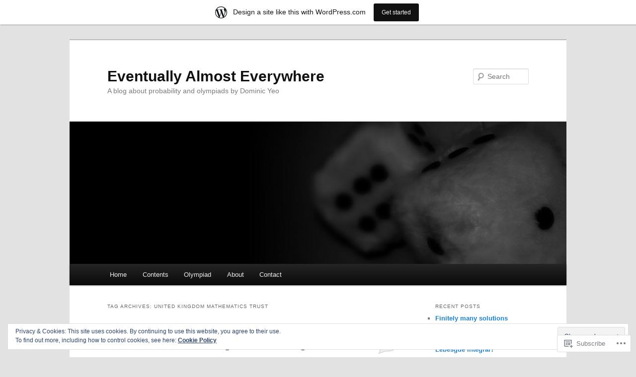

--- FILE ---
content_type: text/html; charset=UTF-8
request_url: https://eventuallyalmosteverywhere.wordpress.com/tag/united-kingdom-mathematics-trust/
body_size: 22888
content:
<!DOCTYPE html>
<!--[if IE 6]>
<html id="ie6" lang="en">
<![endif]-->
<!--[if IE 7]>
<html id="ie7" lang="en">
<![endif]-->
<!--[if IE 8]>
<html id="ie8" lang="en">
<![endif]-->
<!--[if !(IE 6) & !(IE 7) & !(IE 8)]><!-->
<html lang="en">
<!--<![endif]-->
<head>
<meta charset="UTF-8" />
<meta name="viewport" content="width=device-width" />
<title>
United Kingdom Mathematics Trust | Eventually Almost Everywhere	</title>
<link rel="profile" href="https://gmpg.org/xfn/11" />
<link rel="stylesheet" type="text/css" media="all" href="https://s0.wp.com/wp-content/themes/pub/twentyeleven/style.css?m=1741693348i&amp;ver=20190507" />
<link rel="pingback" href="https://eventuallyalmosteverywhere.wordpress.com/xmlrpc.php">
<!--[if lt IE 9]>
<script src="https://s0.wp.com/wp-content/themes/pub/twentyeleven/js/html5.js?m=1394055389i&amp;ver=3.7.0" type="text/javascript"></script>
<![endif]-->
<meta name='robots' content='max-image-preview:large' />
<meta name="google-site-verification" content="hZyrDatKZ3-4dvkHW4_KljdcCsZ1dMUirTHiv1Tnj-I" />
<link rel='dns-prefetch' href='//s0.wp.com' />
<link rel='dns-prefetch' href='//af.pubmine.com' />
<link rel="alternate" type="application/rss+xml" title="Eventually Almost Everywhere &raquo; Feed" href="https://eventuallyalmosteverywhere.wordpress.com/feed/" />
<link rel="alternate" type="application/rss+xml" title="Eventually Almost Everywhere &raquo; Comments Feed" href="https://eventuallyalmosteverywhere.wordpress.com/comments/feed/" />
<link rel="alternate" type="application/rss+xml" title="Eventually Almost Everywhere &raquo; United Kingdom Mathematics Trust Tag Feed" href="https://eventuallyalmosteverywhere.wordpress.com/tag/united-kingdom-mathematics-trust/feed/" />
	<script type="text/javascript">
		/* <![CDATA[ */
		function addLoadEvent(func) {
			var oldonload = window.onload;
			if (typeof window.onload != 'function') {
				window.onload = func;
			} else {
				window.onload = function () {
					oldonload();
					func();
				}
			}
		}
		/* ]]> */
	</script>
	<link crossorigin='anonymous' rel='stylesheet' id='all-css-0-1' href='/_static/??/wp-content/mu-plugins/widgets/eu-cookie-law/templates/style.css,/wp-content/blog-plugins/marketing-bar/css/marketing-bar.css?m=1761640963j&cssminify=yes' type='text/css' media='all' />
<style id='wp-emoji-styles-inline-css'>

	img.wp-smiley, img.emoji {
		display: inline !important;
		border: none !important;
		box-shadow: none !important;
		height: 1em !important;
		width: 1em !important;
		margin: 0 0.07em !important;
		vertical-align: -0.1em !important;
		background: none !important;
		padding: 0 !important;
	}
/*# sourceURL=wp-emoji-styles-inline-css */
</style>
<link crossorigin='anonymous' rel='stylesheet' id='all-css-2-1' href='/wp-content/plugins/gutenberg-core/v22.2.0/build/styles/block-library/style.css?m=1764855221i&cssminify=yes' type='text/css' media='all' />
<style id='wp-block-library-inline-css'>
.has-text-align-justify {
	text-align:justify;
}
.has-text-align-justify{text-align:justify;}

/*# sourceURL=wp-block-library-inline-css */
</style><style id='global-styles-inline-css'>
:root{--wp--preset--aspect-ratio--square: 1;--wp--preset--aspect-ratio--4-3: 4/3;--wp--preset--aspect-ratio--3-4: 3/4;--wp--preset--aspect-ratio--3-2: 3/2;--wp--preset--aspect-ratio--2-3: 2/3;--wp--preset--aspect-ratio--16-9: 16/9;--wp--preset--aspect-ratio--9-16: 9/16;--wp--preset--color--black: #000;--wp--preset--color--cyan-bluish-gray: #abb8c3;--wp--preset--color--white: #fff;--wp--preset--color--pale-pink: #f78da7;--wp--preset--color--vivid-red: #cf2e2e;--wp--preset--color--luminous-vivid-orange: #ff6900;--wp--preset--color--luminous-vivid-amber: #fcb900;--wp--preset--color--light-green-cyan: #7bdcb5;--wp--preset--color--vivid-green-cyan: #00d084;--wp--preset--color--pale-cyan-blue: #8ed1fc;--wp--preset--color--vivid-cyan-blue: #0693e3;--wp--preset--color--vivid-purple: #9b51e0;--wp--preset--color--blue: #1982d1;--wp--preset--color--dark-gray: #373737;--wp--preset--color--medium-gray: #666;--wp--preset--color--light-gray: #e2e2e2;--wp--preset--gradient--vivid-cyan-blue-to-vivid-purple: linear-gradient(135deg,rgb(6,147,227) 0%,rgb(155,81,224) 100%);--wp--preset--gradient--light-green-cyan-to-vivid-green-cyan: linear-gradient(135deg,rgb(122,220,180) 0%,rgb(0,208,130) 100%);--wp--preset--gradient--luminous-vivid-amber-to-luminous-vivid-orange: linear-gradient(135deg,rgb(252,185,0) 0%,rgb(255,105,0) 100%);--wp--preset--gradient--luminous-vivid-orange-to-vivid-red: linear-gradient(135deg,rgb(255,105,0) 0%,rgb(207,46,46) 100%);--wp--preset--gradient--very-light-gray-to-cyan-bluish-gray: linear-gradient(135deg,rgb(238,238,238) 0%,rgb(169,184,195) 100%);--wp--preset--gradient--cool-to-warm-spectrum: linear-gradient(135deg,rgb(74,234,220) 0%,rgb(151,120,209) 20%,rgb(207,42,186) 40%,rgb(238,44,130) 60%,rgb(251,105,98) 80%,rgb(254,248,76) 100%);--wp--preset--gradient--blush-light-purple: linear-gradient(135deg,rgb(255,206,236) 0%,rgb(152,150,240) 100%);--wp--preset--gradient--blush-bordeaux: linear-gradient(135deg,rgb(254,205,165) 0%,rgb(254,45,45) 50%,rgb(107,0,62) 100%);--wp--preset--gradient--luminous-dusk: linear-gradient(135deg,rgb(255,203,112) 0%,rgb(199,81,192) 50%,rgb(65,88,208) 100%);--wp--preset--gradient--pale-ocean: linear-gradient(135deg,rgb(255,245,203) 0%,rgb(182,227,212) 50%,rgb(51,167,181) 100%);--wp--preset--gradient--electric-grass: linear-gradient(135deg,rgb(202,248,128) 0%,rgb(113,206,126) 100%);--wp--preset--gradient--midnight: linear-gradient(135deg,rgb(2,3,129) 0%,rgb(40,116,252) 100%);--wp--preset--font-size--small: 13px;--wp--preset--font-size--medium: 20px;--wp--preset--font-size--large: 36px;--wp--preset--font-size--x-large: 42px;--wp--preset--font-family--albert-sans: 'Albert Sans', sans-serif;--wp--preset--font-family--alegreya: Alegreya, serif;--wp--preset--font-family--arvo: Arvo, serif;--wp--preset--font-family--bodoni-moda: 'Bodoni Moda', serif;--wp--preset--font-family--bricolage-grotesque: 'Bricolage Grotesque', sans-serif;--wp--preset--font-family--cabin: Cabin, sans-serif;--wp--preset--font-family--chivo: Chivo, sans-serif;--wp--preset--font-family--commissioner: Commissioner, sans-serif;--wp--preset--font-family--cormorant: Cormorant, serif;--wp--preset--font-family--courier-prime: 'Courier Prime', monospace;--wp--preset--font-family--crimson-pro: 'Crimson Pro', serif;--wp--preset--font-family--dm-mono: 'DM Mono', monospace;--wp--preset--font-family--dm-sans: 'DM Sans', sans-serif;--wp--preset--font-family--dm-serif-display: 'DM Serif Display', serif;--wp--preset--font-family--domine: Domine, serif;--wp--preset--font-family--eb-garamond: 'EB Garamond', serif;--wp--preset--font-family--epilogue: Epilogue, sans-serif;--wp--preset--font-family--fahkwang: Fahkwang, sans-serif;--wp--preset--font-family--figtree: Figtree, sans-serif;--wp--preset--font-family--fira-sans: 'Fira Sans', sans-serif;--wp--preset--font-family--fjalla-one: 'Fjalla One', sans-serif;--wp--preset--font-family--fraunces: Fraunces, serif;--wp--preset--font-family--gabarito: Gabarito, system-ui;--wp--preset--font-family--ibm-plex-mono: 'IBM Plex Mono', monospace;--wp--preset--font-family--ibm-plex-sans: 'IBM Plex Sans', sans-serif;--wp--preset--font-family--ibarra-real-nova: 'Ibarra Real Nova', serif;--wp--preset--font-family--instrument-serif: 'Instrument Serif', serif;--wp--preset--font-family--inter: Inter, sans-serif;--wp--preset--font-family--josefin-sans: 'Josefin Sans', sans-serif;--wp--preset--font-family--jost: Jost, sans-serif;--wp--preset--font-family--libre-baskerville: 'Libre Baskerville', serif;--wp--preset--font-family--libre-franklin: 'Libre Franklin', sans-serif;--wp--preset--font-family--literata: Literata, serif;--wp--preset--font-family--lora: Lora, serif;--wp--preset--font-family--merriweather: Merriweather, serif;--wp--preset--font-family--montserrat: Montserrat, sans-serif;--wp--preset--font-family--newsreader: Newsreader, serif;--wp--preset--font-family--noto-sans-mono: 'Noto Sans Mono', sans-serif;--wp--preset--font-family--nunito: Nunito, sans-serif;--wp--preset--font-family--open-sans: 'Open Sans', sans-serif;--wp--preset--font-family--overpass: Overpass, sans-serif;--wp--preset--font-family--pt-serif: 'PT Serif', serif;--wp--preset--font-family--petrona: Petrona, serif;--wp--preset--font-family--piazzolla: Piazzolla, serif;--wp--preset--font-family--playfair-display: 'Playfair Display', serif;--wp--preset--font-family--plus-jakarta-sans: 'Plus Jakarta Sans', sans-serif;--wp--preset--font-family--poppins: Poppins, sans-serif;--wp--preset--font-family--raleway: Raleway, sans-serif;--wp--preset--font-family--roboto: Roboto, sans-serif;--wp--preset--font-family--roboto-slab: 'Roboto Slab', serif;--wp--preset--font-family--rubik: Rubik, sans-serif;--wp--preset--font-family--rufina: Rufina, serif;--wp--preset--font-family--sora: Sora, sans-serif;--wp--preset--font-family--source-sans-3: 'Source Sans 3', sans-serif;--wp--preset--font-family--source-serif-4: 'Source Serif 4', serif;--wp--preset--font-family--space-mono: 'Space Mono', monospace;--wp--preset--font-family--syne: Syne, sans-serif;--wp--preset--font-family--texturina: Texturina, serif;--wp--preset--font-family--urbanist: Urbanist, sans-serif;--wp--preset--font-family--work-sans: 'Work Sans', sans-serif;--wp--preset--spacing--20: 0.44rem;--wp--preset--spacing--30: 0.67rem;--wp--preset--spacing--40: 1rem;--wp--preset--spacing--50: 1.5rem;--wp--preset--spacing--60: 2.25rem;--wp--preset--spacing--70: 3.38rem;--wp--preset--spacing--80: 5.06rem;--wp--preset--shadow--natural: 6px 6px 9px rgba(0, 0, 0, 0.2);--wp--preset--shadow--deep: 12px 12px 50px rgba(0, 0, 0, 0.4);--wp--preset--shadow--sharp: 6px 6px 0px rgba(0, 0, 0, 0.2);--wp--preset--shadow--outlined: 6px 6px 0px -3px rgb(255, 255, 255), 6px 6px rgb(0, 0, 0);--wp--preset--shadow--crisp: 6px 6px 0px rgb(0, 0, 0);}:where(.is-layout-flex){gap: 0.5em;}:where(.is-layout-grid){gap: 0.5em;}body .is-layout-flex{display: flex;}.is-layout-flex{flex-wrap: wrap;align-items: center;}.is-layout-flex > :is(*, div){margin: 0;}body .is-layout-grid{display: grid;}.is-layout-grid > :is(*, div){margin: 0;}:where(.wp-block-columns.is-layout-flex){gap: 2em;}:where(.wp-block-columns.is-layout-grid){gap: 2em;}:where(.wp-block-post-template.is-layout-flex){gap: 1.25em;}:where(.wp-block-post-template.is-layout-grid){gap: 1.25em;}.has-black-color{color: var(--wp--preset--color--black) !important;}.has-cyan-bluish-gray-color{color: var(--wp--preset--color--cyan-bluish-gray) !important;}.has-white-color{color: var(--wp--preset--color--white) !important;}.has-pale-pink-color{color: var(--wp--preset--color--pale-pink) !important;}.has-vivid-red-color{color: var(--wp--preset--color--vivid-red) !important;}.has-luminous-vivid-orange-color{color: var(--wp--preset--color--luminous-vivid-orange) !important;}.has-luminous-vivid-amber-color{color: var(--wp--preset--color--luminous-vivid-amber) !important;}.has-light-green-cyan-color{color: var(--wp--preset--color--light-green-cyan) !important;}.has-vivid-green-cyan-color{color: var(--wp--preset--color--vivid-green-cyan) !important;}.has-pale-cyan-blue-color{color: var(--wp--preset--color--pale-cyan-blue) !important;}.has-vivid-cyan-blue-color{color: var(--wp--preset--color--vivid-cyan-blue) !important;}.has-vivid-purple-color{color: var(--wp--preset--color--vivid-purple) !important;}.has-black-background-color{background-color: var(--wp--preset--color--black) !important;}.has-cyan-bluish-gray-background-color{background-color: var(--wp--preset--color--cyan-bluish-gray) !important;}.has-white-background-color{background-color: var(--wp--preset--color--white) !important;}.has-pale-pink-background-color{background-color: var(--wp--preset--color--pale-pink) !important;}.has-vivid-red-background-color{background-color: var(--wp--preset--color--vivid-red) !important;}.has-luminous-vivid-orange-background-color{background-color: var(--wp--preset--color--luminous-vivid-orange) !important;}.has-luminous-vivid-amber-background-color{background-color: var(--wp--preset--color--luminous-vivid-amber) !important;}.has-light-green-cyan-background-color{background-color: var(--wp--preset--color--light-green-cyan) !important;}.has-vivid-green-cyan-background-color{background-color: var(--wp--preset--color--vivid-green-cyan) !important;}.has-pale-cyan-blue-background-color{background-color: var(--wp--preset--color--pale-cyan-blue) !important;}.has-vivid-cyan-blue-background-color{background-color: var(--wp--preset--color--vivid-cyan-blue) !important;}.has-vivid-purple-background-color{background-color: var(--wp--preset--color--vivid-purple) !important;}.has-black-border-color{border-color: var(--wp--preset--color--black) !important;}.has-cyan-bluish-gray-border-color{border-color: var(--wp--preset--color--cyan-bluish-gray) !important;}.has-white-border-color{border-color: var(--wp--preset--color--white) !important;}.has-pale-pink-border-color{border-color: var(--wp--preset--color--pale-pink) !important;}.has-vivid-red-border-color{border-color: var(--wp--preset--color--vivid-red) !important;}.has-luminous-vivid-orange-border-color{border-color: var(--wp--preset--color--luminous-vivid-orange) !important;}.has-luminous-vivid-amber-border-color{border-color: var(--wp--preset--color--luminous-vivid-amber) !important;}.has-light-green-cyan-border-color{border-color: var(--wp--preset--color--light-green-cyan) !important;}.has-vivid-green-cyan-border-color{border-color: var(--wp--preset--color--vivid-green-cyan) !important;}.has-pale-cyan-blue-border-color{border-color: var(--wp--preset--color--pale-cyan-blue) !important;}.has-vivid-cyan-blue-border-color{border-color: var(--wp--preset--color--vivid-cyan-blue) !important;}.has-vivid-purple-border-color{border-color: var(--wp--preset--color--vivid-purple) !important;}.has-vivid-cyan-blue-to-vivid-purple-gradient-background{background: var(--wp--preset--gradient--vivid-cyan-blue-to-vivid-purple) !important;}.has-light-green-cyan-to-vivid-green-cyan-gradient-background{background: var(--wp--preset--gradient--light-green-cyan-to-vivid-green-cyan) !important;}.has-luminous-vivid-amber-to-luminous-vivid-orange-gradient-background{background: var(--wp--preset--gradient--luminous-vivid-amber-to-luminous-vivid-orange) !important;}.has-luminous-vivid-orange-to-vivid-red-gradient-background{background: var(--wp--preset--gradient--luminous-vivid-orange-to-vivid-red) !important;}.has-very-light-gray-to-cyan-bluish-gray-gradient-background{background: var(--wp--preset--gradient--very-light-gray-to-cyan-bluish-gray) !important;}.has-cool-to-warm-spectrum-gradient-background{background: var(--wp--preset--gradient--cool-to-warm-spectrum) !important;}.has-blush-light-purple-gradient-background{background: var(--wp--preset--gradient--blush-light-purple) !important;}.has-blush-bordeaux-gradient-background{background: var(--wp--preset--gradient--blush-bordeaux) !important;}.has-luminous-dusk-gradient-background{background: var(--wp--preset--gradient--luminous-dusk) !important;}.has-pale-ocean-gradient-background{background: var(--wp--preset--gradient--pale-ocean) !important;}.has-electric-grass-gradient-background{background: var(--wp--preset--gradient--electric-grass) !important;}.has-midnight-gradient-background{background: var(--wp--preset--gradient--midnight) !important;}.has-small-font-size{font-size: var(--wp--preset--font-size--small) !important;}.has-medium-font-size{font-size: var(--wp--preset--font-size--medium) !important;}.has-large-font-size{font-size: var(--wp--preset--font-size--large) !important;}.has-x-large-font-size{font-size: var(--wp--preset--font-size--x-large) !important;}.has-albert-sans-font-family{font-family: var(--wp--preset--font-family--albert-sans) !important;}.has-alegreya-font-family{font-family: var(--wp--preset--font-family--alegreya) !important;}.has-arvo-font-family{font-family: var(--wp--preset--font-family--arvo) !important;}.has-bodoni-moda-font-family{font-family: var(--wp--preset--font-family--bodoni-moda) !important;}.has-bricolage-grotesque-font-family{font-family: var(--wp--preset--font-family--bricolage-grotesque) !important;}.has-cabin-font-family{font-family: var(--wp--preset--font-family--cabin) !important;}.has-chivo-font-family{font-family: var(--wp--preset--font-family--chivo) !important;}.has-commissioner-font-family{font-family: var(--wp--preset--font-family--commissioner) !important;}.has-cormorant-font-family{font-family: var(--wp--preset--font-family--cormorant) !important;}.has-courier-prime-font-family{font-family: var(--wp--preset--font-family--courier-prime) !important;}.has-crimson-pro-font-family{font-family: var(--wp--preset--font-family--crimson-pro) !important;}.has-dm-mono-font-family{font-family: var(--wp--preset--font-family--dm-mono) !important;}.has-dm-sans-font-family{font-family: var(--wp--preset--font-family--dm-sans) !important;}.has-dm-serif-display-font-family{font-family: var(--wp--preset--font-family--dm-serif-display) !important;}.has-domine-font-family{font-family: var(--wp--preset--font-family--domine) !important;}.has-eb-garamond-font-family{font-family: var(--wp--preset--font-family--eb-garamond) !important;}.has-epilogue-font-family{font-family: var(--wp--preset--font-family--epilogue) !important;}.has-fahkwang-font-family{font-family: var(--wp--preset--font-family--fahkwang) !important;}.has-figtree-font-family{font-family: var(--wp--preset--font-family--figtree) !important;}.has-fira-sans-font-family{font-family: var(--wp--preset--font-family--fira-sans) !important;}.has-fjalla-one-font-family{font-family: var(--wp--preset--font-family--fjalla-one) !important;}.has-fraunces-font-family{font-family: var(--wp--preset--font-family--fraunces) !important;}.has-gabarito-font-family{font-family: var(--wp--preset--font-family--gabarito) !important;}.has-ibm-plex-mono-font-family{font-family: var(--wp--preset--font-family--ibm-plex-mono) !important;}.has-ibm-plex-sans-font-family{font-family: var(--wp--preset--font-family--ibm-plex-sans) !important;}.has-ibarra-real-nova-font-family{font-family: var(--wp--preset--font-family--ibarra-real-nova) !important;}.has-instrument-serif-font-family{font-family: var(--wp--preset--font-family--instrument-serif) !important;}.has-inter-font-family{font-family: var(--wp--preset--font-family--inter) !important;}.has-josefin-sans-font-family{font-family: var(--wp--preset--font-family--josefin-sans) !important;}.has-jost-font-family{font-family: var(--wp--preset--font-family--jost) !important;}.has-libre-baskerville-font-family{font-family: var(--wp--preset--font-family--libre-baskerville) !important;}.has-libre-franklin-font-family{font-family: var(--wp--preset--font-family--libre-franklin) !important;}.has-literata-font-family{font-family: var(--wp--preset--font-family--literata) !important;}.has-lora-font-family{font-family: var(--wp--preset--font-family--lora) !important;}.has-merriweather-font-family{font-family: var(--wp--preset--font-family--merriweather) !important;}.has-montserrat-font-family{font-family: var(--wp--preset--font-family--montserrat) !important;}.has-newsreader-font-family{font-family: var(--wp--preset--font-family--newsreader) !important;}.has-noto-sans-mono-font-family{font-family: var(--wp--preset--font-family--noto-sans-mono) !important;}.has-nunito-font-family{font-family: var(--wp--preset--font-family--nunito) !important;}.has-open-sans-font-family{font-family: var(--wp--preset--font-family--open-sans) !important;}.has-overpass-font-family{font-family: var(--wp--preset--font-family--overpass) !important;}.has-pt-serif-font-family{font-family: var(--wp--preset--font-family--pt-serif) !important;}.has-petrona-font-family{font-family: var(--wp--preset--font-family--petrona) !important;}.has-piazzolla-font-family{font-family: var(--wp--preset--font-family--piazzolla) !important;}.has-playfair-display-font-family{font-family: var(--wp--preset--font-family--playfair-display) !important;}.has-plus-jakarta-sans-font-family{font-family: var(--wp--preset--font-family--plus-jakarta-sans) !important;}.has-poppins-font-family{font-family: var(--wp--preset--font-family--poppins) !important;}.has-raleway-font-family{font-family: var(--wp--preset--font-family--raleway) !important;}.has-roboto-font-family{font-family: var(--wp--preset--font-family--roboto) !important;}.has-roboto-slab-font-family{font-family: var(--wp--preset--font-family--roboto-slab) !important;}.has-rubik-font-family{font-family: var(--wp--preset--font-family--rubik) !important;}.has-rufina-font-family{font-family: var(--wp--preset--font-family--rufina) !important;}.has-sora-font-family{font-family: var(--wp--preset--font-family--sora) !important;}.has-source-sans-3-font-family{font-family: var(--wp--preset--font-family--source-sans-3) !important;}.has-source-serif-4-font-family{font-family: var(--wp--preset--font-family--source-serif-4) !important;}.has-space-mono-font-family{font-family: var(--wp--preset--font-family--space-mono) !important;}.has-syne-font-family{font-family: var(--wp--preset--font-family--syne) !important;}.has-texturina-font-family{font-family: var(--wp--preset--font-family--texturina) !important;}.has-urbanist-font-family{font-family: var(--wp--preset--font-family--urbanist) !important;}.has-work-sans-font-family{font-family: var(--wp--preset--font-family--work-sans) !important;}
/*# sourceURL=global-styles-inline-css */
</style>

<style id='classic-theme-styles-inline-css'>
/*! This file is auto-generated */
.wp-block-button__link{color:#fff;background-color:#32373c;border-radius:9999px;box-shadow:none;text-decoration:none;padding:calc(.667em + 2px) calc(1.333em + 2px);font-size:1.125em}.wp-block-file__button{background:#32373c;color:#fff;text-decoration:none}
/*# sourceURL=/wp-includes/css/classic-themes.min.css */
</style>
<link crossorigin='anonymous' rel='stylesheet' id='all-css-4-1' href='/_static/??-eJyNj10OgkAMhC9kaUCj+GA8CwsVV/cv2wXC7S2QKMaE+LLZTuabTnEIUHuXyCUMpmu1Y6y9Mr5+MhZZXmY5sLbBEETqswM2mtPbAZxGQ1nNvMNVkO3gkxVJdBuqNDksNboiQ1ZsW9gQhAGlQiRmkNfqzkK6C8g/3CJj6BSmQYRRFvTkcOn4t32+BebNW9UiSW4r3xbFtRq3oJY8SJsqae++BriZSscJvdpLfizzcl8U59PjBR3EmFk=&cssminify=yes' type='text/css' media='all' />
<style id='jetpack-global-styles-frontend-style-inline-css'>
:root { --font-headings: unset; --font-base: unset; --font-headings-default: -apple-system,BlinkMacSystemFont,"Segoe UI",Roboto,Oxygen-Sans,Ubuntu,Cantarell,"Helvetica Neue",sans-serif; --font-base-default: -apple-system,BlinkMacSystemFont,"Segoe UI",Roboto,Oxygen-Sans,Ubuntu,Cantarell,"Helvetica Neue",sans-serif;}
/*# sourceURL=jetpack-global-styles-frontend-style-inline-css */
</style>
<link crossorigin='anonymous' rel='stylesheet' id='all-css-6-1' href='/wp-content/themes/h4/global.css?m=1420737423i&cssminify=yes' type='text/css' media='all' />
<script type="text/javascript" id="wpcom-actionbar-placeholder-js-extra">
/* <![CDATA[ */
var actionbardata = {"siteID":"31267182","postID":"0","siteURL":"https://eventuallyalmosteverywhere.wordpress.com","xhrURL":"https://eventuallyalmosteverywhere.wordpress.com/wp-admin/admin-ajax.php","nonce":"fdc7413403","isLoggedIn":"","statusMessage":"","subsEmailDefault":"instantly","proxyScriptUrl":"https://s0.wp.com/wp-content/js/wpcom-proxy-request.js?m=1513050504i&amp;ver=20211021","i18n":{"followedText":"New posts from this site will now appear in your \u003Ca href=\"https://wordpress.com/reader\"\u003EReader\u003C/a\u003E","foldBar":"Collapse this bar","unfoldBar":"Expand this bar","shortLinkCopied":"Shortlink copied to clipboard."}};
//# sourceURL=wpcom-actionbar-placeholder-js-extra
/* ]]> */
</script>
<script type="text/javascript" id="jetpack-mu-wpcom-settings-js-before">
/* <![CDATA[ */
var JETPACK_MU_WPCOM_SETTINGS = {"assetsUrl":"https://s0.wp.com/wp-content/mu-plugins/jetpack-mu-wpcom-plugin/sun/jetpack_vendor/automattic/jetpack-mu-wpcom/src/build/"};
//# sourceURL=jetpack-mu-wpcom-settings-js-before
/* ]]> */
</script>
<script crossorigin='anonymous' type='text/javascript'  src='/_static/??/wp-content/js/rlt-proxy.js,/wp-content/blog-plugins/wordads-classes/js/cmp/v2/cmp-non-gdpr.js?m=1720530689j'></script>
<script type="text/javascript" id="rlt-proxy-js-after">
/* <![CDATA[ */
	rltInitialize( {"token":null,"iframeOrigins":["https:\/\/widgets.wp.com"]} );
//# sourceURL=rlt-proxy-js-after
/* ]]> */
</script>
<link rel="EditURI" type="application/rsd+xml" title="RSD" href="https://eventuallyalmosteverywhere.wordpress.com/xmlrpc.php?rsd" />
<meta name="generator" content="WordPress.com" />

<!-- Jetpack Open Graph Tags -->
<meta property="og:type" content="website" />
<meta property="og:title" content="United Kingdom Mathematics Trust &#8211; Eventually Almost Everywhere" />
<meta property="og:url" content="https://eventuallyalmosteverywhere.wordpress.com/tag/united-kingdom-mathematics-trust/" />
<meta property="og:site_name" content="Eventually Almost Everywhere" />
<meta property="og:image" content="https://secure.gravatar.com/blavatar/40de9633763e58b3521166cf894091d8ccd6f06f0e65f3ec255ab48eb28d12d8?s=200&#038;ts=1767270803" />
<meta property="og:image:width" content="200" />
<meta property="og:image:height" content="200" />
<meta property="og:image:alt" content="" />
<meta property="og:locale" content="en_US" />
<meta property="fb:app_id" content="249643311490" />
<meta name="twitter:creator" content="@DominicJYeo" />
<meta name="twitter:site" content="@DominicJYeo" />

<!-- End Jetpack Open Graph Tags -->
<link rel="shortcut icon" type="image/x-icon" href="https://secure.gravatar.com/blavatar/40de9633763e58b3521166cf894091d8ccd6f06f0e65f3ec255ab48eb28d12d8?s=32" sizes="16x16" />
<link rel="icon" type="image/x-icon" href="https://secure.gravatar.com/blavatar/40de9633763e58b3521166cf894091d8ccd6f06f0e65f3ec255ab48eb28d12d8?s=32" sizes="16x16" />
<link rel="apple-touch-icon" href="https://secure.gravatar.com/blavatar/40de9633763e58b3521166cf894091d8ccd6f06f0e65f3ec255ab48eb28d12d8?s=114" />
<link rel='openid.server' href='https://eventuallyalmosteverywhere.wordpress.com/?openidserver=1' />
<link rel='openid.delegate' href='https://eventuallyalmosteverywhere.wordpress.com/' />
<link rel="search" type="application/opensearchdescription+xml" href="https://eventuallyalmosteverywhere.wordpress.com/osd.xml" title="Eventually Almost Everywhere" />
<link rel="search" type="application/opensearchdescription+xml" href="https://s1.wp.com/opensearch.xml" title="WordPress.com" />
<meta name="description" content="Posts about United Kingdom Mathematics Trust written by dominicyeo" />
<script type="text/javascript">
/* <![CDATA[ */
var wa_client = {}; wa_client.cmd = []; wa_client.config = { 'blog_id': 31267182, 'blog_language': 'en', 'is_wordads': false, 'hosting_type': 0, 'afp_account_id': 'pub-3445476325909104', 'afp_host_id': 5038568878849053, 'theme': 'pub/twentyeleven', '_': { 'title': 'Advertisement', 'privacy_settings': 'Privacy Settings' }, 'formats': [ 'belowpost', 'bottom_sticky', 'sidebar_sticky_right', 'sidebar', 'gutenberg_rectangle', 'gutenberg_leaderboard', 'gutenberg_mobile_leaderboard', 'gutenberg_skyscraper' ] };
/* ]]> */
</script>
		<script type="text/javascript">

			window.doNotSellCallback = function() {

				var linkElements = [
					'a[href="https://wordpress.com/?ref=footer_blog"]',
					'a[href="https://wordpress.com/?ref=footer_website"]',
					'a[href="https://wordpress.com/?ref=vertical_footer"]',
					'a[href^="https://wordpress.com/?ref=footer_segment_"]',
				].join(',');

				var dnsLink = document.createElement( 'a' );
				dnsLink.href = 'https://wordpress.com/advertising-program-optout/';
				dnsLink.classList.add( 'do-not-sell-link' );
				dnsLink.rel = 'nofollow';
				dnsLink.style.marginLeft = '0.5em';
				dnsLink.textContent = 'Do Not Sell or Share My Personal Information';

				var creditLinks = document.querySelectorAll( linkElements );

				if ( 0 === creditLinks.length ) {
					return false;
				}

				Array.prototype.forEach.call( creditLinks, function( el ) {
					el.insertAdjacentElement( 'afterend', dnsLink );
				});

				return true;
			};

		</script>
		<script type="text/javascript">
	window.google_analytics_uacct = "UA-52447-2";
</script>

<script type="text/javascript">
	var _gaq = _gaq || [];
	_gaq.push(['_setAccount', 'UA-52447-2']);
	_gaq.push(['_gat._anonymizeIp']);
	_gaq.push(['_setDomainName', 'wordpress.com']);
	_gaq.push(['_initData']);
	_gaq.push(['_trackPageview']);

	(function() {
		var ga = document.createElement('script'); ga.type = 'text/javascript'; ga.async = true;
		ga.src = ('https:' == document.location.protocol ? 'https://ssl' : 'http://www') + '.google-analytics.com/ga.js';
		(document.getElementsByTagName('head')[0] || document.getElementsByTagName('body')[0]).appendChild(ga);
	})();
</script>
</head>

<body class="archive tag tag-united-kingdom-mathematics-trust tag-101978724 wp-embed-responsive wp-theme-pubtwentyeleven customizer-styles-applied single-author two-column right-sidebar jetpack-reblog-enabled has-marketing-bar has-marketing-bar-theme-twenty-eleven">
<div class="skip-link"><a class="assistive-text" href="#content">Skip to primary content</a></div><div class="skip-link"><a class="assistive-text" href="#secondary">Skip to secondary content</a></div><div id="page" class="hfeed">
	<header id="branding">
			<hgroup>
				<h1 id="site-title"><span><a href="https://eventuallyalmosteverywhere.wordpress.com/" rel="home">Eventually Almost Everywhere</a></span></h1>
				<h2 id="site-description">A blog about probability and olympiads by Dominic Yeo</h2>
			</hgroup>

						<a href="https://eventuallyalmosteverywhere.wordpress.com/">
									<img src="https://eventuallyalmosteverywhere.wordpress.com/wp-content/uploads/2012/02/cropped-dsc09059.jpg" width="1000" height="287" alt="Eventually Almost Everywhere" />
								</a>
			
									<form method="get" id="searchform" action="https://eventuallyalmosteverywhere.wordpress.com/">
		<label for="s" class="assistive-text">Search</label>
		<input type="text" class="field" name="s" id="s" placeholder="Search" />
		<input type="submit" class="submit" name="submit" id="searchsubmit" value="Search" />
	</form>
			
			<nav id="access">
				<h3 class="assistive-text">Main menu</h3>
				<div class="menu-menu-1-container"><ul id="menu-menu-1" class="menu"><li id="menu-item-1621" class="menu-item menu-item-type-custom menu-item-object-custom menu-item-home menu-item-1621"><a href="https://eventuallyalmosteverywhere.wordpress.com/">Home</a></li>
<li id="menu-item-1622" class="menu-item menu-item-type-post_type menu-item-object-page menu-item-1622"><a href="https://eventuallyalmosteverywhere.wordpress.com/contents/">Contents</a></li>
<li id="menu-item-1625" class="menu-item menu-item-type-post_type menu-item-object-page menu-item-1625"><a href="https://eventuallyalmosteverywhere.wordpress.com/olympiad/">Olympiad</a></li>
<li id="menu-item-1627" class="menu-item menu-item-type-post_type menu-item-object-page menu-item-1627"><a href="https://eventuallyalmosteverywhere.wordpress.com/about/">About</a></li>
<li id="menu-item-1628" class="menu-item menu-item-type-post_type menu-item-object-page menu-item-1628"><a href="https://eventuallyalmosteverywhere.wordpress.com/contact/">Contact</a></li>
</ul></div>			</nav><!-- #access -->
	</header><!-- #branding -->


	<div id="main">

		<section id="primary">
			<div id="content" role="main">

			
				<header class="page-header">
					<h1 class="page-title">Tag Archives: <span>United Kingdom Mathematics Trust</span></h1>

									</header>

				
				
					
	<article id="post-484" class="post-484 post type-post status-publish format-standard hentry category-general-interest category-olympiad-mathematics category-probability-theory category-statistics tag-coin-toss tag-law-of-large-numbers tag-national-maths-summer-school tag-nmss tag-united-kingdom-mathematics-trust">
		<header class="entry-header">
						<h1 class="entry-title"><a href="https://eventuallyalmosteverywhere.wordpress.com/2012/07/19/nmss-2012-strong-law-of-large-numbers-for-a-coin-flip/" rel="bookmark">NMSS 2012 &#8211; Strong Law of Large Numbers for a Coin&nbsp;Flip</a></h1>
			
						<div class="entry-meta">
				<span class="sep">Posted on </span><a href="https://eventuallyalmosteverywhere.wordpress.com/2012/07/19/nmss-2012-strong-law-of-large-numbers-for-a-coin-flip/" title="5:34 pm" rel="bookmark"><time class="entry-date" datetime="2012-07-19T17:34:04+01:00">July 19, 2012</time></a><span class="by-author"> <span class="sep"> by </span> <span class="author vcard"><a class="url fn n" href="https://eventuallyalmosteverywhere.wordpress.com/author/dominicyeo/" title="View all posts by dominicyeo" rel="author">dominicyeo</a></span></span>			</div><!-- .entry-meta -->
			
						<div class="comments-link">
				<a href="https://eventuallyalmosteverywhere.wordpress.com/2012/07/19/nmss-2012-strong-law-of-large-numbers-for-a-coin-flip/#respond"><span class="leave-reply">Reply</span></a>			</div>
					</header><!-- .entry-header -->

				<div class="entry-content">
			<p>The 2012 National Mathematics Summer School, held at Queens&#8217; College affiliated to the University of Birmingham, and run by the United Kingdom Mathematics Trust, is drawing to a close today. I gave a problem-based talk on Probability to two groups of 20 junior students (15/16 year olds selected based on strong performance in national competitions for their agegroups), and a lecture to the six senior students (some of 2011&#8217;s strongest and most enthusiastic junior students) on the SLLN for the simplest non-trivial random variable imaginable: a coin flip.</p>
<p>In case any of the students, or indeed anyone else, is interested, a text of the problems, and the worked solutions that took up the majority of the lecture will be available here for a short while. Do email me if there are any questions!</p>
<p>Senior Probability Solutions. [Link removed. Email me if interested]</p>
					</div><!-- .entry-content -->
		
		<footer class="entry-meta">
			
									<span class="cat-links">
					<span class="entry-utility-prep entry-utility-prep-cat-links">Posted in</span> <a href="https://eventuallyalmosteverywhere.wordpress.com/category/general-interest/" rel="category tag">General Interest</a>, <a href="https://eventuallyalmosteverywhere.wordpress.com/category/olympiad-mathematics/" rel="category tag">Olympiad Mathematics</a>, <a href="https://eventuallyalmosteverywhere.wordpress.com/category/probability-theory/" rel="category tag">Probability Theory</a>, <a href="https://eventuallyalmosteverywhere.wordpress.com/category/statistics/" rel="category tag">Statistics</a>			</span>
							
									<span class="sep"> | </span>
								<span class="tag-links">
					<span class="entry-utility-prep entry-utility-prep-tag-links">Tagged</span> <a href="https://eventuallyalmosteverywhere.wordpress.com/tag/coin-toss/" rel="tag">coin toss</a>, <a href="https://eventuallyalmosteverywhere.wordpress.com/tag/law-of-large-numbers/" rel="tag">law of large numbers</a>, <a href="https://eventuallyalmosteverywhere.wordpress.com/tag/national-maths-summer-school/" rel="tag">national maths summer school</a>, <a href="https://eventuallyalmosteverywhere.wordpress.com/tag/nmss/" rel="tag">nmss</a>, <a href="https://eventuallyalmosteverywhere.wordpress.com/tag/united-kingdom-mathematics-trust/" rel="tag">United Kingdom Mathematics Trust</a>			</span>
							
									<span class="sep"> | </span>
						<span class="comments-link"><a href="https://eventuallyalmosteverywhere.wordpress.com/2012/07/19/nmss-2012-strong-law-of-large-numbers-for-a-coin-flip/#respond"><span class="leave-reply">Leave a reply</span></a></span>
			
					</footer><!-- .entry-meta -->
	</article><!-- #post-484 -->

				
				
			
			</div><!-- #content -->
		</section><!-- #primary -->

		<div id="secondary" class="widget-area" role="complementary">
					
		<aside id="recent-posts-3" class="widget widget_recent_entries">
		<h3 class="widget-title">Recent Posts</h3>
		<ul>
											<li>
					<a href="https://eventuallyalmosteverywhere.wordpress.com/2024/01/10/finitely-many-solutions/">Finitely many solutions</a>
									</li>
											<li>
					<a href="https://eventuallyalmosteverywhere.wordpress.com/2024/01/08/bmo1-2023/">BMO1 2023</a>
									</li>
											<li>
					<a href="https://eventuallyalmosteverywhere.wordpress.com/2023/11/16/why-do-we-need-the-lebesgue-integral/">Why do we need the Lebesgue&nbsp;integral?</a>
									</li>
											<li>
					<a href="https://eventuallyalmosteverywhere.wordpress.com/2022/10/06/borel-cantelli-lemmas/">Borel-Cantelli Lemmas</a>
									</li>
											<li>
					<a href="https://eventuallyalmosteverywhere.wordpress.com/2022/05/03/1a-probability-extension-problems/">1A Probability extension&nbsp;problems</a>
									</li>
											<li>
					<a href="https://eventuallyalmosteverywhere.wordpress.com/2022/01/28/bmo2-2022/">BMO2 2022</a>
									</li>
											<li>
					<a href="https://eventuallyalmosteverywhere.wordpress.com/2021/12/22/bmo1-2021/">BMO1 2021</a>
									</li>
											<li>
					<a href="https://eventuallyalmosteverywhere.wordpress.com/2021/06/28/convex-ordering-on-trees/">Convex ordering on Galton-Watson&nbsp;trees</a>
									</li>
											<li>
					<a href="https://eventuallyalmosteverywhere.wordpress.com/2021/06/25/hoeffdings-inequality-and-convex-ordering/">Hoeffding&#8217;s inequality and convex&nbsp;ordering</a>
									</li>
											<li>
					<a href="https://eventuallyalmosteverywhere.wordpress.com/2019/11/29/bmo1-2019/">BMO1 2019</a>
									</li>
					</ul>

		</aside><aside id="search-3" class="widget widget_search">	<form method="get" id="searchform" action="https://eventuallyalmosteverywhere.wordpress.com/">
		<label for="s" class="assistive-text">Search</label>
		<input type="text" class="field" name="s" id="s" placeholder="Search" />
		<input type="submit" class="submit" name="submit" id="searchsubmit" value="Search" />
	</form>
</aside><aside id="archives-4" class="widget widget_archive"><h3 class="widget-title">Previous Articles</h3>		<label class="screen-reader-text" for="archives-dropdown-4">Previous Articles</label>
		<select id="archives-dropdown-4" name="archive-dropdown">
			
			<option value="">Select Month</option>
				<option value='https://eventuallyalmosteverywhere.wordpress.com/2024/01/'> January 2024 &nbsp;(2)</option>
	<option value='https://eventuallyalmosteverywhere.wordpress.com/2023/11/'> November 2023 &nbsp;(1)</option>
	<option value='https://eventuallyalmosteverywhere.wordpress.com/2022/10/'> October 2022 &nbsp;(1)</option>
	<option value='https://eventuallyalmosteverywhere.wordpress.com/2022/05/'> May 2022 &nbsp;(1)</option>
	<option value='https://eventuallyalmosteverywhere.wordpress.com/2022/01/'> January 2022 &nbsp;(1)</option>
	<option value='https://eventuallyalmosteverywhere.wordpress.com/2021/12/'> December 2021 &nbsp;(1)</option>
	<option value='https://eventuallyalmosteverywhere.wordpress.com/2021/06/'> June 2021 &nbsp;(2)</option>
	<option value='https://eventuallyalmosteverywhere.wordpress.com/2019/11/'> November 2019 &nbsp;(1)</option>
	<option value='https://eventuallyalmosteverywhere.wordpress.com/2019/05/'> May 2019 &nbsp;(1)</option>
	<option value='https://eventuallyalmosteverywhere.wordpress.com/2019/03/'> March 2019 &nbsp;(1)</option>
	<option value='https://eventuallyalmosteverywhere.wordpress.com/2019/01/'> January 2019 &nbsp;(3)</option>
	<option value='https://eventuallyalmosteverywhere.wordpress.com/2018/12/'> December 2018 &nbsp;(4)</option>
	<option value='https://eventuallyalmosteverywhere.wordpress.com/2018/11/'> November 2018 &nbsp;(3)</option>
	<option value='https://eventuallyalmosteverywhere.wordpress.com/2018/10/'> October 2018 &nbsp;(1)</option>
	<option value='https://eventuallyalmosteverywhere.wordpress.com/2018/05/'> May 2018 &nbsp;(4)</option>
	<option value='https://eventuallyalmosteverywhere.wordpress.com/2018/04/'> April 2018 &nbsp;(1)</option>
	<option value='https://eventuallyalmosteverywhere.wordpress.com/2018/01/'> January 2018 &nbsp;(1)</option>
	<option value='https://eventuallyalmosteverywhere.wordpress.com/2017/12/'> December 2017 &nbsp;(2)</option>
	<option value='https://eventuallyalmosteverywhere.wordpress.com/2017/11/'> November 2017 &nbsp;(2)</option>
	<option value='https://eventuallyalmosteverywhere.wordpress.com/2017/10/'> October 2017 &nbsp;(1)</option>
	<option value='https://eventuallyalmosteverywhere.wordpress.com/2017/08/'> August 2017 &nbsp;(1)</option>
	<option value='https://eventuallyalmosteverywhere.wordpress.com/2017/06/'> June 2017 &nbsp;(2)</option>
	<option value='https://eventuallyalmosteverywhere.wordpress.com/2017/05/'> May 2017 &nbsp;(3)</option>
	<option value='https://eventuallyalmosteverywhere.wordpress.com/2017/04/'> April 2017 &nbsp;(1)</option>
	<option value='https://eventuallyalmosteverywhere.wordpress.com/2017/03/'> March 2017 &nbsp;(3)</option>
	<option value='https://eventuallyalmosteverywhere.wordpress.com/2017/02/'> February 2017 &nbsp;(2)</option>
	<option value='https://eventuallyalmosteverywhere.wordpress.com/2017/01/'> January 2017 &nbsp;(2)</option>
	<option value='https://eventuallyalmosteverywhere.wordpress.com/2016/12/'> December 2016 &nbsp;(3)</option>
	<option value='https://eventuallyalmosteverywhere.wordpress.com/2016/11/'> November 2016 &nbsp;(3)</option>
	<option value='https://eventuallyalmosteverywhere.wordpress.com/2016/09/'> September 2016 &nbsp;(1)</option>
	<option value='https://eventuallyalmosteverywhere.wordpress.com/2016/08/'> August 2016 &nbsp;(1)</option>
	<option value='https://eventuallyalmosteverywhere.wordpress.com/2016/07/'> July 2016 &nbsp;(4)</option>
	<option value='https://eventuallyalmosteverywhere.wordpress.com/2016/05/'> May 2016 &nbsp;(3)</option>
	<option value='https://eventuallyalmosteverywhere.wordpress.com/2016/04/'> April 2016 &nbsp;(2)</option>
	<option value='https://eventuallyalmosteverywhere.wordpress.com/2016/02/'> February 2016 &nbsp;(3)</option>
	<option value='https://eventuallyalmosteverywhere.wordpress.com/2016/01/'> January 2016 &nbsp;(2)</option>
	<option value='https://eventuallyalmosteverywhere.wordpress.com/2015/12/'> December 2015 &nbsp;(5)</option>
	<option value='https://eventuallyalmosteverywhere.wordpress.com/2015/11/'> November 2015 &nbsp;(3)</option>
	<option value='https://eventuallyalmosteverywhere.wordpress.com/2015/09/'> September 2015 &nbsp;(3)</option>
	<option value='https://eventuallyalmosteverywhere.wordpress.com/2015/07/'> July 2015 &nbsp;(5)</option>
	<option value='https://eventuallyalmosteverywhere.wordpress.com/2015/05/'> May 2015 &nbsp;(1)</option>
	<option value='https://eventuallyalmosteverywhere.wordpress.com/2015/04/'> April 2015 &nbsp;(1)</option>
	<option value='https://eventuallyalmosteverywhere.wordpress.com/2015/03/'> March 2015 &nbsp;(4)</option>
	<option value='https://eventuallyalmosteverywhere.wordpress.com/2015/02/'> February 2015 &nbsp;(4)</option>
	<option value='https://eventuallyalmosteverywhere.wordpress.com/2014/11/'> November 2014 &nbsp;(1)</option>
	<option value='https://eventuallyalmosteverywhere.wordpress.com/2014/10/'> October 2014 &nbsp;(4)</option>
	<option value='https://eventuallyalmosteverywhere.wordpress.com/2014/09/'> September 2014 &nbsp;(1)</option>
	<option value='https://eventuallyalmosteverywhere.wordpress.com/2014/08/'> August 2014 &nbsp;(2)</option>
	<option value='https://eventuallyalmosteverywhere.wordpress.com/2014/07/'> July 2014 &nbsp;(5)</option>
	<option value='https://eventuallyalmosteverywhere.wordpress.com/2014/06/'> June 2014 &nbsp;(2)</option>
	<option value='https://eventuallyalmosteverywhere.wordpress.com/2014/05/'> May 2014 &nbsp;(2)</option>
	<option value='https://eventuallyalmosteverywhere.wordpress.com/2014/04/'> April 2014 &nbsp;(5)</option>
	<option value='https://eventuallyalmosteverywhere.wordpress.com/2014/03/'> March 2014 &nbsp;(4)</option>
	<option value='https://eventuallyalmosteverywhere.wordpress.com/2014/02/'> February 2014 &nbsp;(6)</option>
	<option value='https://eventuallyalmosteverywhere.wordpress.com/2014/01/'> January 2014 &nbsp;(2)</option>
	<option value='https://eventuallyalmosteverywhere.wordpress.com/2013/12/'> December 2013 &nbsp;(4)</option>
	<option value='https://eventuallyalmosteverywhere.wordpress.com/2013/11/'> November 2013 &nbsp;(5)</option>
	<option value='https://eventuallyalmosteverywhere.wordpress.com/2013/10/'> October 2013 &nbsp;(6)</option>
	<option value='https://eventuallyalmosteverywhere.wordpress.com/2013/09/'> September 2013 &nbsp;(2)</option>
	<option value='https://eventuallyalmosteverywhere.wordpress.com/2013/08/'> August 2013 &nbsp;(6)</option>
	<option value='https://eventuallyalmosteverywhere.wordpress.com/2013/07/'> July 2013 &nbsp;(5)</option>
	<option value='https://eventuallyalmosteverywhere.wordpress.com/2013/06/'> June 2013 &nbsp;(2)</option>
	<option value='https://eventuallyalmosteverywhere.wordpress.com/2013/05/'> May 2013 &nbsp;(4)</option>
	<option value='https://eventuallyalmosteverywhere.wordpress.com/2013/04/'> April 2013 &nbsp;(7)</option>
	<option value='https://eventuallyalmosteverywhere.wordpress.com/2013/03/'> March 2013 &nbsp;(4)</option>
	<option value='https://eventuallyalmosteverywhere.wordpress.com/2013/02/'> February 2013 &nbsp;(7)</option>
	<option value='https://eventuallyalmosteverywhere.wordpress.com/2013/01/'> January 2013 &nbsp;(6)</option>
	<option value='https://eventuallyalmosteverywhere.wordpress.com/2012/12/'> December 2012 &nbsp;(9)</option>
	<option value='https://eventuallyalmosteverywhere.wordpress.com/2012/11/'> November 2012 &nbsp;(8)</option>
	<option value='https://eventuallyalmosteverywhere.wordpress.com/2012/10/'> October 2012 &nbsp;(5)</option>
	<option value='https://eventuallyalmosteverywhere.wordpress.com/2012/09/'> September 2012 &nbsp;(6)</option>
	<option value='https://eventuallyalmosteverywhere.wordpress.com/2012/08/'> August 2012 &nbsp;(6)</option>
	<option value='https://eventuallyalmosteverywhere.wordpress.com/2012/07/'> July 2012 &nbsp;(3)</option>
	<option value='https://eventuallyalmosteverywhere.wordpress.com/2012/06/'> June 2012 &nbsp;(1)</option>
	<option value='https://eventuallyalmosteverywhere.wordpress.com/2012/05/'> May 2012 &nbsp;(14)</option>
	<option value='https://eventuallyalmosteverywhere.wordpress.com/2012/04/'> April 2012 &nbsp;(7)</option>
	<option value='https://eventuallyalmosteverywhere.wordpress.com/2012/03/'> March 2012 &nbsp;(6)</option>
	<option value='https://eventuallyalmosteverywhere.wordpress.com/2012/02/'> February 2012 &nbsp;(6)</option>
	<option value='https://eventuallyalmosteverywhere.wordpress.com/2012/01/'> January 2012 &nbsp;(6)</option>

		</select>

			<script type="text/javascript">
/* <![CDATA[ */

( ( dropdownId ) => {
	const dropdown = document.getElementById( dropdownId );
	function onSelectChange() {
		setTimeout( () => {
			if ( 'escape' === dropdown.dataset.lastkey ) {
				return;
			}
			if ( dropdown.value ) {
				document.location.href = dropdown.value;
			}
		}, 250 );
	}
	function onKeyUp( event ) {
		if ( 'Escape' === event.key ) {
			dropdown.dataset.lastkey = 'escape';
		} else {
			delete dropdown.dataset.lastkey;
		}
	}
	function onClick() {
		delete dropdown.dataset.lastkey;
	}
	dropdown.addEventListener( 'keyup', onKeyUp );
	dropdown.addEventListener( 'click', onClick );
	dropdown.addEventListener( 'change', onSelectChange );
})( "archives-dropdown-4" );

//# sourceURL=WP_Widget_Archives%3A%3Awidget
/* ]]> */
</script>
</aside><aside id="categories-3" class="widget widget_categories"><h3 class="widget-title">Categories</h3>
			<ul>
					<li class="cat-item cat-item-10544"><a href="https://eventuallyalmosteverywhere.wordpress.com/category/analysis/">Analysis</a> (43)
<ul class='children'>
	<li class="cat-item cat-item-69043"><a href="https://eventuallyalmosteverywhere.wordpress.com/category/analysis/linear-algebra/">Linear Algebra</a> (10)
</li>
	<li class="cat-item cat-item-1283489"><a href="https://eventuallyalmosteverywhere.wordpress.com/category/analysis/measure-theory/">Measure Theory</a> (7)
</li>
	<li class="cat-item cat-item-1387798"><a href="https://eventuallyalmosteverywhere.wordpress.com/category/analysis/spectral-theory/">Spectral Theory</a> (6)
</li>
	<li class="cat-item cat-item-41578"><a href="https://eventuallyalmosteverywhere.wordpress.com/category/analysis/topology/">Topology</a> (16)
</li>
</ul>
</li>
	<li class="cat-item cat-item-312353"><a href="https://eventuallyalmosteverywhere.wordpress.com/category/combinatorics/">Combinatorics</a> (21)
</li>
	<li class="cat-item cat-item-7554"><a href="https://eventuallyalmosteverywhere.wordpress.com/category/general-interest/">General Interest</a> (24)
<ul class='children'>
	<li class="cat-item cat-item-14852"><a href="https://eventuallyalmosteverywhere.wordpress.com/category/general-interest/game-theory/">Game Theory</a> (6)
</li>
</ul>
</li>
	<li class="cat-item cat-item-66488718"><a href="https://eventuallyalmosteverywhere.wordpress.com/category/olympiad-mathematics/">Olympiad Mathematics</a> (75)
<ul class='children'>
	<li class="cat-item cat-item-28305669"><a href="https://eventuallyalmosteverywhere.wordpress.com/category/olympiad-mathematics/british-maths-olympiad/">British Maths Olympiad</a> (19)
</li>
	<li class="cat-item cat-item-1460694"><a href="https://eventuallyalmosteverywhere.wordpress.com/category/olympiad-mathematics/euclidean-geometry/">Euclidean geometry</a> (9)
</li>
	<li class="cat-item cat-item-23365870"><a href="https://eventuallyalmosteverywhere.wordpress.com/category/olympiad-mathematics/functional-equations/">Functional equations</a> (3)
</li>
	<li class="cat-item cat-item-14751815"><a href="https://eventuallyalmosteverywhere.wordpress.com/category/olympiad-mathematics/international-maths-olympiad/">International Maths Olympiad</a> (47)
</li>
	<li class="cat-item cat-item-69054"><a href="https://eventuallyalmosteverywhere.wordpress.com/category/olympiad-mathematics/number-theory/">Number Theory</a> (11)
	<ul class='children'>
	<li class="cat-item cat-item-4908702"><a href="https://eventuallyalmosteverywhere.wordpress.com/category/olympiad-mathematics/number-theory/diophantine-equations/">Diophantine equations</a> (4)
</li>
	</ul>
</li>
	<li class="cat-item cat-item-756173912"><a href="https://eventuallyalmosteverywhere.wordpress.com/category/olympiad-mathematics/olympiad-combinatorics/">Olympiad combinatorics</a> (20)
</li>
	<li class="cat-item cat-item-363561008"><a href="https://eventuallyalmosteverywhere.wordpress.com/category/olympiad-mathematics/olympiad-inequalities/">Olympiad inequalities</a> (1)
</li>
</ul>
</li>
	<li class="cat-item cat-item-756174204"><a href="https://eventuallyalmosteverywhere.wordpress.com/category/part-iii-revision-2012/">Part III Revision 2012</a> (28)
</li>
	<li class="cat-item cat-item-2993790"><a href="https://eventuallyalmosteverywhere.wordpress.com/category/probability-theory/">Probability Theory</a> (159)
<ul class='children'>
	<li class="cat-item cat-item-119690521"><a href="https://eventuallyalmosteverywhere.wordpress.com/category/probability-theory/branching-processes/">Branching Processes</a> (16)
</li>
	<li class="cat-item cat-item-2152350"><a href="https://eventuallyalmosteverywhere.wordpress.com/category/probability-theory/brownian-motion/">Brownian Motion</a> (14)
</li>
	<li class="cat-item cat-item-85299000"><a href="https://eventuallyalmosteverywhere.wordpress.com/category/probability-theory/coalescence-probability-theory/">Coalescence</a> (15)
</li>
	<li class="cat-item cat-item-546538534"><a href="https://eventuallyalmosteverywhere.wordpress.com/category/probability-theory/discrete-gff/">Discrete GFF</a> (6)
</li>
	<li class="cat-item cat-item-195679263"><a href="https://eventuallyalmosteverywhere.wordpress.com/category/probability-theory/interacting-particle-systems/">Interacting Particle Systems</a> (3)
</li>
	<li class="cat-item cat-item-124859576"><a href="https://eventuallyalmosteverywhere.wordpress.com/category/probability-theory/large-deviation-theory/">Large Deviation Theory</a> (13)
</li>
	<li class="cat-item cat-item-114159603"><a href="https://eventuallyalmosteverywhere.wordpress.com/category/probability-theory/levy-processes/">Levy Processes</a> (4)
</li>
	<li class="cat-item cat-item-1906131"><a href="https://eventuallyalmosteverywhere.wordpress.com/category/probability-theory/markov-chains/">Markov Chains</a> (25)
</li>
	<li class="cat-item cat-item-4969695"><a href="https://eventuallyalmosteverywhere.wordpress.com/category/probability-theory/martingales/">Martingales</a> (4)
</li>
	<li class="cat-item cat-item-33262937"><a href="https://eventuallyalmosteverywhere.wordpress.com/category/probability-theory/mixing-times/">Mixing Times</a> (11)
</li>
	<li class="cat-item cat-item-103900790"><a href="https://eventuallyalmosteverywhere.wordpress.com/category/probability-theory/percolation-probability-theory/">Percolation</a> (6)
</li>
	<li class="cat-item cat-item-288425293"><a href="https://eventuallyalmosteverywhere.wordpress.com/category/probability-theory/process-convergence/">Process Convergence</a> (3)
</li>
	<li class="cat-item cat-item-6613505"><a href="https://eventuallyalmosteverywhere.wordpress.com/category/probability-theory/random-graphs/">Random Graphs</a> (34)
</li>
	<li class="cat-item cat-item-2021207"><a href="https://eventuallyalmosteverywhere.wordpress.com/category/probability-theory/random-maps/">Random Maps</a> (4)
</li>
	<li class="cat-item cat-item-642593"><a href="https://eventuallyalmosteverywhere.wordpress.com/category/probability-theory/random-trees/">Random Trees</a> (30)
</li>
	<li class="cat-item cat-item-115202"><a href="https://eventuallyalmosteverywhere.wordpress.com/category/probability-theory/random-walks/">Random Walks</a> (20)
</li>
	<li class="cat-item cat-item-108864928"><a href="https://eventuallyalmosteverywhere.wordpress.com/category/probability-theory/sle-probability-theory/">SLE</a> (3)
</li>
	<li class="cat-item cat-item-2839428"><a href="https://eventuallyalmosteverywhere.wordpress.com/category/probability-theory/stochastic-calculus/">Stochastic Calculus</a> (11)
</li>
</ul>
</li>
	<li class="cat-item cat-item-5849"><a href="https://eventuallyalmosteverywhere.wordpress.com/category/statistics/">Statistics</a> (15)
<ul class='children'>
	<li class="cat-item cat-item-108868464"><a href="https://eventuallyalmosteverywhere.wordpress.com/category/statistics/exchangeability-statistics/">Exchangeability</a> (4)
</li>
</ul>
</li>
	<li class="cat-item cat-item-200"><a href="https://eventuallyalmosteverywhere.wordpress.com/category/travel/">Travel</a> (33)
</li>
	<li class="cat-item cat-item-1"><a href="https://eventuallyalmosteverywhere.wordpress.com/category/uncategorized/">Uncategorized</a> (17)
</li>
	<li class="cat-item cat-item-3997978"><a href="https://eventuallyalmosteverywhere.wordpress.com/category/university-teaching/">University teaching</a> (21)
</li>
			</ul>

			</aside><aside id="linkcat-1356" class="widget widget_links"><h3 class="widget-title">Blogroll</h3>
	<ul class='xoxo blogroll'>
<li><a href="http://almostsure.wordpress.com/" rel="noopener" target="_blank">Almost Sure</a></li>
<li><a href="http://andrewgelman.com/" rel="noopener" target="_blank">Andrew Gelman</a></li>
<li><a href="http://qchu.wordpress.com/" rel="noopener" target="_blank">Annoying Precision</a></li>
<li><a href="http://blameitontheanalyst.wordpress.com/" rel="noopener" target="_blank">Blame it on the Analyst</a></li>
<li><a href="http://www.correlated.org/" rel="noopener" target="_blank">Correlated</a></li>
<li><a href="http://cp4space.wordpress.com/" rel="noopener" target="_blank">cp4space</a></li>
<li><a href="https://usamo.wordpress.com/" rel="noopener" title="Evan Chen &#8211; Power Overwhelming" target="_blank">Evan Chen</a></li>
<li><a href="http://function-of-time.blogspot.com/" rel="noopener" title="Function of Time" target="_blank">f(t)</a></li>
<li><a href="http://gilkalai.wordpress.com/" rel="noopener" target="_blank">Gil Kalai</a></li>
<li><a href="https://sarcasticresonance.wordpress.com" rel="noopener" target="_blank">Renan Gross</a></li>
<li><a href="http://terrytao.wordpress.com/">Terry Tao</a></li>
<li><a href="http://www.theaftermatter.com/" rel="noopener" target="_blank">The Aftermatter</a></li>
<li><a href="http://thesiswhisperer.com/" rel="noopener" target="_blank">The Thesis Whisperer</a></li>
<li><a href="http://gowers.wordpress.com/" rel="noopener" target="_blank">Tim Gowers</a></li>
<li><a href="http://tlovering.wordpress.com/" rel="noopener" title="Tom Lovering&#8217;s Blog" target="_blank">Tom Lovering</a></li>

	</ul>
</aside>
		</div><!-- #secondary .widget-area -->

	</div><!-- #main -->

	<footer id="colophon">

			
<div id="supplementary" class="two">
		<div id="first" class="widget-area" role="complementary">
		<aside id="calendar-2" class="widget widget_calendar"><div id="calendar_wrap" class="calendar_wrap"><table id="wp-calendar" class="wp-calendar-table">
	<caption>January 2026</caption>
	<thead>
	<tr>
		<th scope="col" aria-label="Monday">M</th>
		<th scope="col" aria-label="Tuesday">T</th>
		<th scope="col" aria-label="Wednesday">W</th>
		<th scope="col" aria-label="Thursday">T</th>
		<th scope="col" aria-label="Friday">F</th>
		<th scope="col" aria-label="Saturday">S</th>
		<th scope="col" aria-label="Sunday">S</th>
	</tr>
	</thead>
	<tbody>
	<tr>
		<td colspan="3" class="pad">&nbsp;</td><td id="today">1</td><td>2</td><td>3</td><td>4</td>
	</tr>
	<tr>
		<td>5</td><td>6</td><td>7</td><td>8</td><td>9</td><td>10</td><td>11</td>
	</tr>
	<tr>
		<td>12</td><td>13</td><td>14</td><td>15</td><td>16</td><td>17</td><td>18</td>
	</tr>
	<tr>
		<td>19</td><td>20</td><td>21</td><td>22</td><td>23</td><td>24</td><td>25</td>
	</tr>
	<tr>
		<td>26</td><td>27</td><td>28</td><td>29</td><td>30</td><td>31</td>
		<td class="pad" colspan="1">&nbsp;</td>
	</tr>
	</tbody>
	</table><nav aria-label="Previous and next months" class="wp-calendar-nav">
		<span class="wp-calendar-nav-prev"><a href="https://eventuallyalmosteverywhere.wordpress.com/2024/01/">&laquo; Jan</a></span>
		<span class="pad">&nbsp;</span>
		<span class="wp-calendar-nav-next">&nbsp;</span>
	</nav></div></aside><aside id="blog-stats-2" class="widget widget_blog-stats"><h3 class="widget-title">Stats</h3>		<ul>
			<li>683,766 hits</li>
		</ul>
		</aside><aside id="akismet_widget-2" class="widget widget_akismet_widget"><h3 class="widget-title">Spam Blocked</h3>
		<style>
			.a-stats {
				--akismet-color-mid-green: #357b49;
				--akismet-color-white: #fff;
				--akismet-color-light-grey: #f6f7f7;

				max-width: 350px;
				width: auto;
			}

			.a-stats * {
				all: unset;
				box-sizing: border-box;
			}

			.a-stats strong {
				font-weight: 600;
			}

			.a-stats a.a-stats__link,
			.a-stats a.a-stats__link:visited,
			.a-stats a.a-stats__link:active {
				background: var(--akismet-color-mid-green);
				border: none;
				box-shadow: none;
				border-radius: 8px;
				color: var(--akismet-color-white);
				cursor: pointer;
				display: block;
				font-family: -apple-system, BlinkMacSystemFont, 'Segoe UI', 'Roboto', 'Oxygen-Sans', 'Ubuntu', 'Cantarell', 'Helvetica Neue', sans-serif;
				font-weight: 500;
				padding: 12px;
				text-align: center;
				text-decoration: none;
				transition: all 0.2s ease;
			}

			/* Extra specificity to deal with TwentyTwentyOne focus style */
			.widget .a-stats a.a-stats__link:focus {
				background: var(--akismet-color-mid-green);
				color: var(--akismet-color-white);
				text-decoration: none;
			}

			.a-stats a.a-stats__link:hover {
				filter: brightness(110%);
				box-shadow: 0 4px 12px rgba(0, 0, 0, 0.06), 0 0 2px rgba(0, 0, 0, 0.16);
			}

			.a-stats .count {
				color: var(--akismet-color-white);
				display: block;
				font-size: 1.5em;
				line-height: 1.4;
				padding: 0 13px;
				white-space: nowrap;
			}
		</style>

		<div class="a-stats">
			<a href="https://akismet.com?utm_source=akismet_plugin&amp;utm_campaign=plugin_static_link&amp;utm_medium=in_plugin&amp;utm_content=widget_stats" class="a-stats__link" target="_blank" rel="noopener" style="background-color: var(--akismet-color-mid-green); color: var(--akismet-color-white);">
				<strong class="count">58,587 spam</strong> blocked by <strong>Akismet</strong>			</a>
		</div>

		</aside>	</div><!-- #first .widget-area -->
	
		<div id="second" class="widget-area" role="complementary">
		<aside id="wp_tag_cloud-2" class="widget wp_widget_tag_cloud"><h3 class="widget-title"></h3><ul class='wp-tag-cloud' role='list'>
	<li><a href="https://eventuallyalmosteverywhere.wordpress.com/tag/almost-surely/" class="tag-cloud-link tag-link-22063120 tag-link-position-1" style="font-size: 8pt;" aria-label="Almost surely (6 items)">Almost surely</a></li>
	<li><a href="https://eventuallyalmosteverywhere.wordpress.com/tag/bijection/" class="tag-cloud-link tag-link-4170083 tag-link-position-2" style="font-size: 12.878787878788pt;" aria-label="bijection (11 items)">bijection</a></li>
	<li><a href="https://eventuallyalmosteverywhere.wordpress.com/tag/blumenthal-0-1-law/" class="tag-cloud-link tag-link-79431258 tag-link-position-3" style="font-size: 9.0606060606061pt;" aria-label="blumenthal 0-1 law (7 items)">blumenthal 0-1 law</a></li>
	<li><a href="https://eventuallyalmosteverywhere.wordpress.com/tag/bmo/" class="tag-cloud-link tag-link-192083 tag-link-position-4" style="font-size: 11.181818181818pt;" aria-label="BMO (9 items)">BMO</a></li>
	<li><a href="https://eventuallyalmosteverywhere.wordpress.com/tag/bmo1/" class="tag-cloud-link tag-link-127697998 tag-link-position-5" style="font-size: 12.030303030303pt;" aria-label="BMO1 (10 items)">BMO1</a></li>
	<li><a href="https://eventuallyalmosteverywhere.wordpress.com/tag/branching-process/" class="tag-cloud-link tag-link-20351857 tag-link-position-6" style="font-size: 16.060606060606pt;" aria-label="branching process (16 items)">branching process</a></li>
	<li><a href="https://eventuallyalmosteverywhere.wordpress.com/tag/british-mathematical-olympiad/" class="tag-cloud-link tag-link-127697996 tag-link-position-7" style="font-size: 15.424242424242pt;" aria-label="British Mathematical Olympiad (15 items)">British Mathematical Olympiad</a></li>
	<li><a href="https://eventuallyalmosteverywhere.wordpress.com/tag/brownian-excursion/" class="tag-cloud-link tag-link-156221567 tag-link-position-8" style="font-size: 10.121212121212pt;" aria-label="brownian excursion (8 items)">brownian excursion</a></li>
	<li><a href="https://eventuallyalmosteverywhere.wordpress.com/tag/brownian-motion/" class="tag-cloud-link tag-link-2152350 tag-link-position-9" style="font-size: 20.30303030303pt;" aria-label="Brownian Motion (26 items)">Brownian Motion</a></li>
	<li><a href="https://eventuallyalmosteverywhere.wordpress.com/tag/cambridge/" class="tag-cloud-link tag-link-75314 tag-link-position-10" style="font-size: 12.030303030303pt;" aria-label="Cambridge (10 items)">Cambridge</a></li>
	<li><a href="https://eventuallyalmosteverywhere.wordpress.com/tag/central-limit-theorem/" class="tag-cloud-link tag-link-6358388 tag-link-position-11" style="font-size: 17.545454545455pt;" aria-label="central limit theorem (19 items)">central limit theorem</a></li>
	<li><a href="https://eventuallyalmosteverywhere.wordpress.com/tag/chebyshev-inequality/" class="tag-cloud-link tag-link-197044720 tag-link-position-12" style="font-size: 9.0606060606061pt;" aria-label="Chebyshev inequality (7 items)">Chebyshev inequality</a></li>
	<li><a href="https://eventuallyalmosteverywhere.wordpress.com/tag/coalescence/" class="tag-cloud-link tag-link-4369993 tag-link-position-13" style="font-size: 10.121212121212pt;" aria-label="coalescence (8 items)">coalescence</a></li>
	<li><a href="https://eventuallyalmosteverywhere.wordpress.com/tag/combinatorics-2/" class="tag-cloud-link tag-link-41476773 tag-link-position-14" style="font-size: 13.515151515152pt;" aria-label="combinatorics (12 items)">combinatorics</a></li>
	<li><a href="https://eventuallyalmosteverywhere.wordpress.com/tag/convergence/" class="tag-cloud-link tag-link-12172 tag-link-position-15" style="font-size: 9.0606060606061pt;" aria-label="convergence (7 items)">convergence</a></li>
	<li><a href="https://eventuallyalmosteverywhere.wordpress.com/tag/convergence-in-distribution/" class="tag-cloud-link tag-link-75926178 tag-link-position-16" style="font-size: 12.030303030303pt;" aria-label="convergence in distribution (10 items)">convergence in distribution</a></li>
	<li><a href="https://eventuallyalmosteverywhere.wordpress.com/tag/coupling/" class="tag-cloud-link tag-link-779500 tag-link-position-17" style="font-size: 16.060606060606pt;" aria-label="coupling (16 items)">coupling</a></li>
	<li><a href="https://eventuallyalmosteverywhere.wordpress.com/tag/cramers-theorem/" class="tag-cloud-link tag-link-92815997 tag-link-position-18" style="font-size: 12.030303030303pt;" aria-label="Cramer&#039;s theorem (10 items)">Cramer&#039;s theorem</a></li>
	<li><a href="https://eventuallyalmosteverywhere.wordpress.com/tag/donskers-theorem/" class="tag-cloud-link tag-link-131622560 tag-link-position-19" style="font-size: 12.030303030303pt;" aria-label="Donsker&#039;s theorem (10 items)">Donsker&#039;s theorem</a></li>
	<li><a href="https://eventuallyalmosteverywhere.wordpress.com/tag/eigenvector/" class="tag-cloud-link tag-link-5601610 tag-link-position-20" style="font-size: 10.121212121212pt;" aria-label="eigenvector (8 items)">eigenvector</a></li>
	<li><a href="https://eventuallyalmosteverywhere.wordpress.com/tag/equilibrium-distribution/" class="tag-cloud-link tag-link-67050648 tag-link-position-21" style="font-size: 10.121212121212pt;" aria-label="equilibrium distribution (8 items)">equilibrium distribution</a></li>
	<li><a href="https://eventuallyalmosteverywhere.wordpress.com/tag/erdos-renyi/" class="tag-cloud-link tag-link-27205535 tag-link-position-22" style="font-size: 20.939393939394pt;" aria-label="Erdos Renyi (28 items)">Erdos Renyi</a></li>
	<li><a href="https://eventuallyalmosteverywhere.wordpress.com/tag/euclidean-geometry/" class="tag-cloud-link tag-link-1460694 tag-link-position-23" style="font-size: 14.363636363636pt;" aria-label="Euclidean geometry (13 items)">Euclidean geometry</a></li>
	<li><a href="https://eventuallyalmosteverywhere.wordpress.com/tag/exchangeable/" class="tag-cloud-link tag-link-18002348 tag-link-position-24" style="font-size: 9.0606060606061pt;" aria-label="exchangeable (7 items)">exchangeable</a></li>
	<li><a href="https://eventuallyalmosteverywhere.wordpress.com/tag/excursion/" class="tag-cloud-link tag-link-32046 tag-link-position-25" style="font-size: 10.121212121212pt;" aria-label="excursion (8 items)">excursion</a></li>
	<li><a href="https://eventuallyalmosteverywhere.wordpress.com/tag/exploration-process/" class="tag-cloud-link tag-link-131622557 tag-link-position-26" style="font-size: 17.121212121212pt;" aria-label="exploration process (18 items)">exploration process</a></li>
	<li><a href="https://eventuallyalmosteverywhere.wordpress.com/tag/exponential-tail/" class="tag-cloud-link tag-link-131640077 tag-link-position-27" style="font-size: 9.0606060606061pt;" aria-label="exponential tail (7 items)">exponential tail</a></li>
	<li><a href="https://eventuallyalmosteverywhere.wordpress.com/tag/galton-watson/" class="tag-cloud-link tag-link-119690599 tag-link-position-28" style="font-size: 15pt;" aria-label="galton watson (14 items)">galton watson</a></li>
	<li><a href="https://eventuallyalmosteverywhere.wordpress.com/tag/generating-function/" class="tag-cloud-link tag-link-6357580 tag-link-position-29" style="font-size: 12.030303030303pt;" aria-label="generating function (10 items)">generating function</a></li>
	<li><a href="https://eventuallyalmosteverywhere.wordpress.com/tag/giant-component/" class="tag-cloud-link tag-link-40775483 tag-link-position-30" style="font-size: 12.878787878788pt;" aria-label="giant component (11 items)">giant component</a></li>
	<li><a href="https://eventuallyalmosteverywhere.wordpress.com/tag/hitting-time/" class="tag-cloud-link tag-link-38043888 tag-link-position-31" style="font-size: 10.121212121212pt;" aria-label="hitting time (8 items)">hitting time</a></li>
	<li><a href="https://eventuallyalmosteverywhere.wordpress.com/tag/iid-random-variables/" class="tag-cloud-link tag-link-123941242 tag-link-position-32" style="font-size: 15pt;" aria-label="IID random variables (14 items)">IID random variables</a></li>
	<li><a href="https://eventuallyalmosteverywhere.wordpress.com/tag/imo/" class="tag-cloud-link tag-link-335316 tag-link-position-33" style="font-size: 19.878787878788pt;" aria-label="IMO (25 items)">IMO</a></li>
	<li><a href="https://eventuallyalmosteverywhere.wordpress.com/tag/international-mathematical-olympiad/" class="tag-cloud-link tag-link-3601896 tag-link-position-34" style="font-size: 19.242424242424pt;" aria-label="international mathematical olympiad (23 items)">international mathematical olympiad</a></li>
	<li><a href="https://eventuallyalmosteverywhere.wordpress.com/tag/large-deviation-principle/" class="tag-cloud-link tag-link-57763939 tag-link-position-35" style="font-size: 11.181818181818pt;" aria-label="large deviation principle (9 items)">large deviation principle</a></li>
	<li><a href="https://eventuallyalmosteverywhere.wordpress.com/tag/large-deviations/" class="tag-cloud-link tag-link-5049853 tag-link-position-36" style="font-size: 15.424242424242pt;" aria-label="large deviations (15 items)">large deviations</a></li>
	<li><a href="https://eventuallyalmosteverywhere.wordpress.com/tag/law-of-large-numbers/" class="tag-cloud-link tag-link-7943881 tag-link-position-37" style="font-size: 9.0606060606061pt;" aria-label="law of large numbers (7 items)">law of large numbers</a></li>
	<li><a href="https://eventuallyalmosteverywhere.wordpress.com/tag/levy-process/" class="tag-cloud-link tag-link-28072232 tag-link-position-38" style="font-size: 8pt;" aria-label="Levy process (6 items)">Levy process</a></li>
	<li><a href="https://eventuallyalmosteverywhere.wordpress.com/tag/linyi/" class="tag-cloud-link tag-link-488741 tag-link-position-39" style="font-size: 11.181818181818pt;" aria-label="linyi (9 items)">linyi</a></li>
	<li><a href="https://eventuallyalmosteverywhere.wordpress.com/tag/local-limit/" class="tag-cloud-link tag-link-170531167 tag-link-position-40" style="font-size: 12.030303030303pt;" aria-label="local limit (10 items)">local limit</a></li>
	<li><a href="https://eventuallyalmosteverywhere.wordpress.com/tag/markov-chain/" class="tag-cloud-link tag-link-1081051 tag-link-position-41" style="font-size: 20.30303030303pt;" aria-label="Markov chain (26 items)">Markov chain</a></li>
	<li><a href="https://eventuallyalmosteverywhere.wordpress.com/tag/markov-process/" class="tag-cloud-link tag-link-873597 tag-link-position-42" style="font-size: 8pt;" aria-label="Markov process (6 items)">Markov process</a></li>
	<li><a href="https://eventuallyalmosteverywhere.wordpress.com/tag/markov-property/" class="tag-cloud-link tag-link-1935474 tag-link-position-43" style="font-size: 14.363636363636pt;" aria-label="markov property (13 items)">markov property</a></li>
	<li><a href="https://eventuallyalmosteverywhere.wordpress.com/tag/martingale/" class="tag-cloud-link tag-link-4426577 tag-link-position-44" style="font-size: 12.030303030303pt;" aria-label="martingale (10 items)">martingale</a></li>
	<li><a href="https://eventuallyalmosteverywhere.wordpress.com/tag/mixing-time/" class="tag-cloud-link tag-link-13371687 tag-link-position-45" style="font-size: 12.878787878788pt;" aria-label="Mixing Time (11 items)">Mixing Time</a></li>
	<li><a href="https://eventuallyalmosteverywhere.wordpress.com/tag/modular-arithmetic/" class="tag-cloud-link tag-link-2387561 tag-link-position-46" style="font-size: 8pt;" aria-label="Modular arithmetic (6 items)">Modular arithmetic</a></li>
	<li><a href="https://eventuallyalmosteverywhere.wordpress.com/tag/multiplicative-coalescence/" class="tag-cloud-link tag-link-85298177 tag-link-position-47" style="font-size: 10.121212121212pt;" aria-label="multiplicative coalescence (8 items)">multiplicative coalescence</a></li>
	<li><a href="https://eventuallyalmosteverywhere.wordpress.com/tag/offspring-distribution/" class="tag-cloud-link tag-link-119690603 tag-link-position-48" style="font-size: 10.121212121212pt;" aria-label="offspring distribution (8 items)">offspring distribution</a></li>
	<li><a href="https://eventuallyalmosteverywhere.wordpress.com/tag/olympiad/" class="tag-cloud-link tag-link-714965 tag-link-position-49" style="font-size: 17.969696969697pt;" aria-label="olympiad (20 items)">olympiad</a></li>
	<li><a href="https://eventuallyalmosteverywhere.wordpress.com/tag/optional-stopping-theorem/" class="tag-cloud-link tag-link-32427651 tag-link-position-50" style="font-size: 8pt;" aria-label="Optional Stopping Theorem (6 items)">Optional Stopping Theorem</a></li>
	<li><a href="https://eventuallyalmosteverywhere.wordpress.com/tag/permutation/" class="tag-cloud-link tag-link-1307783 tag-link-position-51" style="font-size: 9.0606060606061pt;" aria-label="permutation (7 items)">permutation</a></li>
	<li><a href="https://eventuallyalmosteverywhere.wordpress.com/tag/perron-frobenius/" class="tag-cloud-link tag-link-40514571 tag-link-position-52" style="font-size: 9.0606060606061pt;" aria-label="perron-frobenius (7 items)">perron-frobenius</a></li>
	<li><a href="https://eventuallyalmosteverywhere.wordpress.com/tag/poisson-distribution/" class="tag-cloud-link tag-link-4763491 tag-link-position-53" style="font-size: 9.0606060606061pt;" aria-label="poisson distribution (7 items)">poisson distribution</a></li>
	<li><a href="https://eventuallyalmosteverywhere.wordpress.com/tag/poisson-process/" class="tag-cloud-link tag-link-9625029 tag-link-position-54" style="font-size: 12.878787878788pt;" aria-label="poisson process (11 items)">poisson process</a></li>
	<li><a href="https://eventuallyalmosteverywhere.wordpress.com/tag/power-law/" class="tag-cloud-link tag-link-200716 tag-link-position-55" style="font-size: 9.0606060606061pt;" aria-label="power law (7 items)">power law</a></li>
	<li><a href="https://eventuallyalmosteverywhere.wordpress.com/tag/preferential-attachment/" class="tag-cloud-link tag-link-15891324 tag-link-position-56" style="font-size: 9.0606060606061pt;" aria-label="preferential attachment (7 items)">preferential attachment</a></li>
	<li><a href="https://eventuallyalmosteverywhere.wordpress.com/tag/random-graph/" class="tag-cloud-link tag-link-35080414 tag-link-position-57" style="font-size: 22pt;" aria-label="random graph (31 items)">random graph</a></li>
	<li><a href="https://eventuallyalmosteverywhere.wordpress.com/tag/random-tree/" class="tag-cloud-link tag-link-30627350 tag-link-position-58" style="font-size: 10.121212121212pt;" aria-label="random tree (8 items)">random tree</a></li>
	<li><a href="https://eventuallyalmosteverywhere.wordpress.com/tag/random-variable/" class="tag-cloud-link tag-link-10170766 tag-link-position-59" style="font-size: 8pt;" aria-label="random variable (6 items)">random variable</a></li>
	<li><a href="https://eventuallyalmosteverywhere.wordpress.com/tag/random-walk/" class="tag-cloud-link tag-link-387036 tag-link-position-60" style="font-size: 21.363636363636pt;" aria-label="Random walk (29 items)">Random walk</a></li>
	<li><a href="https://eventuallyalmosteverywhere.wordpress.com/tag/simple-random-walk/" class="tag-cloud-link tag-link-86191470 tag-link-position-61" style="font-size: 14.363636363636pt;" aria-label="simple random walk (13 items)">simple random walk</a></li>
	<li><a href="https://eventuallyalmosteverywhere.wordpress.com/tag/size-biased/" class="tag-cloud-link tag-link-130283312 tag-link-position-62" style="font-size: 8pt;" aria-label="size-biased (6 items)">size-biased</a></li>
	<li><a href="https://eventuallyalmosteverywhere.wordpress.com/tag/spanning-tree/" class="tag-cloud-link tag-link-867701 tag-link-position-63" style="font-size: 8pt;" aria-label="Spanning tree (6 items)">Spanning tree</a></li>
	<li><a href="https://eventuallyalmosteverywhere.wordpress.com/tag/sparse/" class="tag-cloud-link tag-link-4245722 tag-link-position-64" style="font-size: 12.030303030303pt;" aria-label="sparse (10 items)">sparse</a></li>
	<li><a href="https://eventuallyalmosteverywhere.wordpress.com/tag/square-sandwich/" class="tag-cloud-link tag-link-76761389 tag-link-position-65" style="font-size: 8pt;" aria-label="square sandwich (6 items)">square sandwich</a></li>
	<li><a href="https://eventuallyalmosteverywhere.wordpress.com/tag/statistics/" class="tag-cloud-link tag-link-5849 tag-link-position-66" style="font-size: 9.0606060606061pt;" aria-label="Statistics (7 items)">Statistics</a></li>
	<li><a href="https://eventuallyalmosteverywhere.wordpress.com/tag/stochastic-domination/" class="tag-cloud-link tag-link-103901734 tag-link-position-67" style="font-size: 9.0606060606061pt;" aria-label="stochastic domination (7 items)">stochastic domination</a></li>
	<li><a href="https://eventuallyalmosteverywhere.wordpress.com/tag/stochastic-process/" class="tag-cloud-link tag-link-8226136 tag-link-position-68" style="font-size: 8pt;" aria-label="stochastic process (6 items)">stochastic process</a></li>
	<li><a href="https://eventuallyalmosteverywhere.wordpress.com/tag/stopping-time/" class="tag-cloud-link tag-link-7742178 tag-link-position-69" style="font-size: 9.0606060606061pt;" aria-label="stopping time (7 items)">stopping time</a></li>
	<li><a href="https://eventuallyalmosteverywhere.wordpress.com/tag/strong-markov-property/" class="tag-cloud-link tag-link-81716267 tag-link-position-70" style="font-size: 9.0606060606061pt;" aria-label="Strong Markov Property (7 items)">Strong Markov Property</a></li>
	<li><a href="https://eventuallyalmosteverywhere.wordpress.com/tag/summer-school/" class="tag-cloud-link tag-link-125733 tag-link-position-71" style="font-size: 9.0606060606061pt;" aria-label="summer school (7 items)">summer school</a></li>
	<li><a href="https://eventuallyalmosteverywhere.wordpress.com/tag/supercritical/" class="tag-cloud-link tag-link-966124 tag-link-position-72" style="font-size: 9.0606060606061pt;" aria-label="supercritical (7 items)">supercritical</a></li>
	<li><a href="https://eventuallyalmosteverywhere.wordpress.com/tag/uk-team/" class="tag-cloud-link tag-link-15297009 tag-link-position-73" style="font-size: 9.0606060606061pt;" aria-label="UK team (7 items)">UK team</a></li>
	<li><a href="https://eventuallyalmosteverywhere.wordpress.com/tag/uniform-spanning-tree/" class="tag-cloud-link tag-link-80900609 tag-link-position-74" style="font-size: 10.121212121212pt;" aria-label="uniform spanning tree (8 items)">uniform spanning tree</a></li>
	<li><a href="https://eventuallyalmosteverywhere.wordpress.com/tag/weak-convergence/" class="tag-cloud-link tag-link-39632776 tag-link-position-75" style="font-size: 8pt;" aria-label="Weak convergence (6 items)">Weak convergence</a></li>
</ul>
</aside>	</div><!-- #second .widget-area -->
	
	</div><!-- #supplementary -->
			<div id="site-generator">
				 								<a href="https://wordpress.com/?ref=footer_website" rel="nofollow">Create a free website or blog at WordPress.com.</a>
			</div>
	</footer><!-- #colophon -->
</div><!-- #page -->

<!--  -->
<script type="speculationrules">
{"prefetch":[{"source":"document","where":{"and":[{"href_matches":"/*"},{"not":{"href_matches":["/wp-*.php","/wp-admin/*","/files/*","/wp-content/*","/wp-content/plugins/*","/wp-content/themes/pub/twentyeleven/*","/*\\?(.+)"]}},{"not":{"selector_matches":"a[rel~=\"nofollow\"]"}},{"not":{"selector_matches":".no-prefetch, .no-prefetch a"}}]},"eagerness":"conservative"}]}
</script>
<script type="text/javascript" src="//0.gravatar.com/js/hovercards/hovercards.min.js?ver=202601924dcd77a86c6f1d3698ec27fc5da92b28585ddad3ee636c0397cf312193b2a1" id="grofiles-cards-js"></script>
<script type="text/javascript" id="wpgroho-js-extra">
/* <![CDATA[ */
var WPGroHo = {"my_hash":""};
//# sourceURL=wpgroho-js-extra
/* ]]> */
</script>
<script crossorigin='anonymous' type='text/javascript'  src='/wp-content/mu-plugins/gravatar-hovercards/wpgroho.js?m=1610363240i'></script>

	<script>
		// Initialize and attach hovercards to all gravatars
		( function() {
			function init() {
				if ( typeof Gravatar === 'undefined' ) {
					return;
				}

				if ( typeof Gravatar.init !== 'function' ) {
					return;
				}

				Gravatar.profile_cb = function ( hash, id ) {
					WPGroHo.syncProfileData( hash, id );
				};

				Gravatar.my_hash = WPGroHo.my_hash;
				Gravatar.init(
					'body',
					'#wp-admin-bar-my-account',
					{
						i18n: {
							'Edit your profile →': 'Edit your profile →',
							'View profile →': 'View profile →',
							'Contact': 'Contact',
							'Send money': 'Send money',
							'Sorry, we are unable to load this Gravatar profile.': 'Sorry, we are unable to load this Gravatar profile.',
							'Gravatar not found.': 'Gravatar not found.',
							'Too Many Requests.': 'Too Many Requests.',
							'Internal Server Error.': 'Internal Server Error.',
							'Is this you?': 'Is this you?',
							'Claim your free profile.': 'Claim your free profile.',
							'Email': 'Email',
							'Home Phone': 'Home Phone',
							'Work Phone': 'Work Phone',
							'Cell Phone': 'Cell Phone',
							'Contact Form': 'Contact Form',
							'Calendar': 'Calendar',
						},
					}
				);
			}

			if ( document.readyState !== 'loading' ) {
				init();
			} else {
				document.addEventListener( 'DOMContentLoaded', init );
			}
		} )();
	</script>

		<div style="display:none">
	</div>
		<!-- CCPA [start] -->
		<script type="text/javascript">
			( function () {

				var setupPrivacy = function() {

					// Minimal Mozilla Cookie library
					// https://developer.mozilla.org/en-US/docs/Web/API/Document/cookie/Simple_document.cookie_framework
					var cookieLib = window.cookieLib = {getItem:function(e){return e&&decodeURIComponent(document.cookie.replace(new RegExp("(?:(?:^|.*;)\\s*"+encodeURIComponent(e).replace(/[\-\.\+\*]/g,"\\$&")+"\\s*\\=\\s*([^;]*).*$)|^.*$"),"$1"))||null},setItem:function(e,o,n,t,r,i){if(!e||/^(?:expires|max\-age|path|domain|secure)$/i.test(e))return!1;var c="";if(n)switch(n.constructor){case Number:c=n===1/0?"; expires=Fri, 31 Dec 9999 23:59:59 GMT":"; max-age="+n;break;case String:c="; expires="+n;break;case Date:c="; expires="+n.toUTCString()}return"rootDomain"!==r&&".rootDomain"!==r||(r=(".rootDomain"===r?".":"")+document.location.hostname.split(".").slice(-2).join(".")),document.cookie=encodeURIComponent(e)+"="+encodeURIComponent(o)+c+(r?"; domain="+r:"")+(t?"; path="+t:"")+(i?"; secure":""),!0}};

					// Implement IAB USP API.
					window.__uspapi = function( command, version, callback ) {

						// Validate callback.
						if ( typeof callback !== 'function' ) {
							return;
						}

						// Validate the given command.
						if ( command !== 'getUSPData' || version !== 1 ) {
							callback( null, false );
							return;
						}

						// Check for GPC. If set, override any stored cookie.
						if ( navigator.globalPrivacyControl ) {
							callback( { version: 1, uspString: '1YYN' }, true );
							return;
						}

						// Check for cookie.
						var consent = cookieLib.getItem( 'usprivacy' );

						// Invalid cookie.
						if ( null === consent ) {
							callback( null, false );
							return;
						}

						// Everything checks out. Fire the provided callback with the consent data.
						callback( { version: 1, uspString: consent }, true );
					};

					// Initialization.
					document.addEventListener( 'DOMContentLoaded', function() {

						// Internal functions.
						var setDefaultOptInCookie = function() {
							var value = '1YNN';
							var domain = '.wordpress.com' === location.hostname.slice( -14 ) ? '.rootDomain' : location.hostname;
							cookieLib.setItem( 'usprivacy', value, 365 * 24 * 60 * 60, '/', domain );
						};

						var setDefaultOptOutCookie = function() {
							var value = '1YYN';
							var domain = '.wordpress.com' === location.hostname.slice( -14 ) ? '.rootDomain' : location.hostname;
							cookieLib.setItem( 'usprivacy', value, 24 * 60 * 60, '/', domain );
						};

						var setDefaultNotApplicableCookie = function() {
							var value = '1---';
							var domain = '.wordpress.com' === location.hostname.slice( -14 ) ? '.rootDomain' : location.hostname;
							cookieLib.setItem( 'usprivacy', value, 24 * 60 * 60, '/', domain );
						};

						var setCcpaAppliesCookie = function( applies ) {
							var domain = '.wordpress.com' === location.hostname.slice( -14 ) ? '.rootDomain' : location.hostname;
							cookieLib.setItem( 'ccpa_applies', applies, 24 * 60 * 60, '/', domain );
						}

						var maybeCallDoNotSellCallback = function() {
							if ( 'function' === typeof window.doNotSellCallback ) {
								return window.doNotSellCallback();
							}

							return false;
						}

						// Look for usprivacy cookie first.
						var usprivacyCookie = cookieLib.getItem( 'usprivacy' );

						// Found a usprivacy cookie.
						if ( null !== usprivacyCookie ) {

							// If the cookie indicates that CCPA does not apply, then bail.
							if ( '1---' === usprivacyCookie ) {
								return;
							}

							// CCPA applies, so call our callback to add Do Not Sell link to the page.
							maybeCallDoNotSellCallback();

							// We're all done, no more processing needed.
							return;
						}

						// We don't have a usprivacy cookie, so check to see if we have a CCPA applies cookie.
						var ccpaCookie = cookieLib.getItem( 'ccpa_applies' );

						// No CCPA applies cookie found, so we'll need to geolocate if this visitor is from California.
						// This needs to happen client side because we do not have region geo data in our $SERVER headers,
						// only country data -- therefore we can't vary cache on the region.
						if ( null === ccpaCookie ) {

							var request = new XMLHttpRequest();
							request.open( 'GET', 'https://public-api.wordpress.com/geo/', true );

							request.onreadystatechange = function () {
								if ( 4 === this.readyState ) {
									if ( 200 === this.status ) {

										// Got a geo response. Parse out the region data.
										var data = JSON.parse( this.response );
										var region      = data.region ? data.region.toLowerCase() : '';
										var ccpa_applies = ['california', 'colorado', 'connecticut', 'delaware', 'indiana', 'iowa', 'montana', 'new jersey', 'oregon', 'tennessee', 'texas', 'utah', 'virginia'].indexOf( region ) > -1;
										// Set CCPA applies cookie. This keeps us from having to make a geo request too frequently.
										setCcpaAppliesCookie( ccpa_applies );

										// Check if CCPA applies to set the proper usprivacy cookie.
										if ( ccpa_applies ) {
											if ( maybeCallDoNotSellCallback() ) {
												// Do Not Sell link added, so set default opt-in.
												setDefaultOptInCookie();
											} else {
												// Failed showing Do Not Sell link as required, so default to opt-OUT just to be safe.
												setDefaultOptOutCookie();
											}
										} else {
											// CCPA does not apply.
											setDefaultNotApplicableCookie();
										}
									} else {
										// Could not geo, so let's assume for now that CCPA applies to be safe.
										setCcpaAppliesCookie( true );
										if ( maybeCallDoNotSellCallback() ) {
											// Do Not Sell link added, so set default opt-in.
											setDefaultOptInCookie();
										} else {
											// Failed showing Do Not Sell link as required, so default to opt-OUT just to be safe.
											setDefaultOptOutCookie();
										}
									}
								}
							};

							// Send the geo request.
							request.send();
						} else {
							// We found a CCPA applies cookie.
							if ( ccpaCookie === 'true' ) {
								if ( maybeCallDoNotSellCallback() ) {
									// Do Not Sell link added, so set default opt-in.
									setDefaultOptInCookie();
								} else {
									// Failed showing Do Not Sell link as required, so default to opt-OUT just to be safe.
									setDefaultOptOutCookie();
								}
							} else {
								// CCPA does not apply.
								setDefaultNotApplicableCookie();
							}
						}
					} );
				};

				// Kickoff initialization.
				if ( window.defQueue && defQueue.isLOHP && defQueue.isLOHP === 2020 ) {
					defQueue.items.push( setupPrivacy );
				} else {
					setupPrivacy();
				}

			} )();
		</script>

		<!-- CCPA [end] -->
		<div class="widget widget_eu_cookie_law_widget">
<div
	class="hide-on-button ads-active"
	data-hide-timeout="30"
	data-consent-expiration="180"
	id="eu-cookie-law"
	style="display: none"
>
	<form method="post">
		<input type="submit" value="Close and accept" class="accept" />

		Privacy &amp; Cookies: This site uses cookies. By continuing to use this website, you agree to their use. <br />
To find out more, including how to control cookies, see here:
				<a href="https://automattic.com/cookies/" rel="nofollow">
			Cookie Policy		</a>
 </form>
</div>
</div>		<div id="actionbar" dir="ltr" style="display: none;"
			class="actnbr-pub-twentyeleven actnbr-has-follow actnbr-has-actions">
		<ul>
								<li class="actnbr-btn actnbr-hidden">
								<a class="actnbr-action actnbr-actn-follow " href="">
			<svg class="gridicon" height="20" width="20" xmlns="http://www.w3.org/2000/svg" viewBox="0 0 20 20"><path clip-rule="evenodd" d="m4 4.5h12v6.5h1.5v-6.5-1.5h-1.5-12-1.5v1.5 10.5c0 1.1046.89543 2 2 2h7v-1.5h-7c-.27614 0-.5-.2239-.5-.5zm10.5 2h-9v1.5h9zm-5 3h-4v1.5h4zm3.5 1.5h-1v1h1zm-1-1.5h-1.5v1.5 1 1.5h1.5 1 1.5v-1.5-1-1.5h-1.5zm-2.5 2.5h-4v1.5h4zm6.5 1.25h1.5v2.25h2.25v1.5h-2.25v2.25h-1.5v-2.25h-2.25v-1.5h2.25z"  fill-rule="evenodd"></path></svg>
			<span>Subscribe</span>
		</a>
		<a class="actnbr-action actnbr-actn-following  no-display" href="">
			<svg class="gridicon" height="20" width="20" xmlns="http://www.w3.org/2000/svg" viewBox="0 0 20 20"><path fill-rule="evenodd" clip-rule="evenodd" d="M16 4.5H4V15C4 15.2761 4.22386 15.5 4.5 15.5H11.5V17H4.5C3.39543 17 2.5 16.1046 2.5 15V4.5V3H4H16H17.5V4.5V12.5H16V4.5ZM5.5 6.5H14.5V8H5.5V6.5ZM5.5 9.5H9.5V11H5.5V9.5ZM12 11H13V12H12V11ZM10.5 9.5H12H13H14.5V11V12V13.5H13H12H10.5V12V11V9.5ZM5.5 12H9.5V13.5H5.5V12Z" fill="#008A20"></path><path class="following-icon-tick" d="M13.5 16L15.5 18L19 14.5" stroke="#008A20" stroke-width="1.5"></path></svg>
			<span>Subscribed</span>
		</a>
							<div class="actnbr-popover tip tip-top-left actnbr-notice" id="follow-bubble">
							<div class="tip-arrow"></div>
							<div class="tip-inner actnbr-follow-bubble">
															<ul>
											<li class="actnbr-sitename">
			<a href="https://eventuallyalmosteverywhere.wordpress.com">
				<img loading='lazy' alt='' src='https://secure.gravatar.com/blavatar/40de9633763e58b3521166cf894091d8ccd6f06f0e65f3ec255ab48eb28d12d8?s=50&#038;d=https%3A%2F%2Fs0.wp.com%2Fi%2Flogo%2Fwpcom-gray-white.png' srcset='https://secure.gravatar.com/blavatar/40de9633763e58b3521166cf894091d8ccd6f06f0e65f3ec255ab48eb28d12d8?s=50&#038;d=https%3A%2F%2Fs0.wp.com%2Fi%2Flogo%2Fwpcom-gray-white.png 1x, https://secure.gravatar.com/blavatar/40de9633763e58b3521166cf894091d8ccd6f06f0e65f3ec255ab48eb28d12d8?s=75&#038;d=https%3A%2F%2Fs0.wp.com%2Fi%2Flogo%2Fwpcom-gray-white.png 1.5x, https://secure.gravatar.com/blavatar/40de9633763e58b3521166cf894091d8ccd6f06f0e65f3ec255ab48eb28d12d8?s=100&#038;d=https%3A%2F%2Fs0.wp.com%2Fi%2Flogo%2Fwpcom-gray-white.png 2x, https://secure.gravatar.com/blavatar/40de9633763e58b3521166cf894091d8ccd6f06f0e65f3ec255ab48eb28d12d8?s=150&#038;d=https%3A%2F%2Fs0.wp.com%2Fi%2Flogo%2Fwpcom-gray-white.png 3x, https://secure.gravatar.com/blavatar/40de9633763e58b3521166cf894091d8ccd6f06f0e65f3ec255ab48eb28d12d8?s=200&#038;d=https%3A%2F%2Fs0.wp.com%2Fi%2Flogo%2Fwpcom-gray-white.png 4x' class='avatar avatar-50' height='50' width='50' />				Eventually Almost Everywhere			</a>
		</li>
										<div class="actnbr-message no-display"></div>
									<form method="post" action="https://subscribe.wordpress.com" accept-charset="utf-8" style="display: none;">
																						<div class="actnbr-follow-count">Join 220 other subscribers</div>
																					<div>
										<input type="email" name="email" placeholder="Enter your email address" class="actnbr-email-field" aria-label="Enter your email address" />
										</div>
										<input type="hidden" name="action" value="subscribe" />
										<input type="hidden" name="blog_id" value="31267182" />
										<input type="hidden" name="source" value="https://eventuallyalmosteverywhere.wordpress.com/tag/united-kingdom-mathematics-trust/" />
										<input type="hidden" name="sub-type" value="actionbar-follow" />
										<input type="hidden" id="_wpnonce" name="_wpnonce" value="24a22da4bb" />										<div class="actnbr-button-wrap">
											<button type="submit" value="Sign me up">
												Sign me up											</button>
										</div>
									</form>
									<li class="actnbr-login-nudge">
										<div>
											Already have a WordPress.com account? <a href="https://wordpress.com/log-in?redirect_to=https%3A%2F%2Feventuallyalmosteverywhere.wordpress.com%2F2012%2F07%2F19%2Fnmss-2012-strong-law-of-large-numbers-for-a-coin-flip%2F&#038;signup_flow=account">Log in now.</a>										</div>
									</li>
								</ul>
															</div>
						</div>
					</li>
							<li class="actnbr-ellipsis actnbr-hidden">
				<svg class="gridicon gridicons-ellipsis" height="24" width="24" xmlns="http://www.w3.org/2000/svg" viewBox="0 0 24 24"><g><path d="M7 12c0 1.104-.896 2-2 2s-2-.896-2-2 .896-2 2-2 2 .896 2 2zm12-2c-1.104 0-2 .896-2 2s.896 2 2 2 2-.896 2-2-.896-2-2-2zm-7 0c-1.104 0-2 .896-2 2s.896 2 2 2 2-.896 2-2-.896-2-2-2z"/></g></svg>				<div class="actnbr-popover tip tip-top-left actnbr-more">
					<div class="tip-arrow"></div>
					<div class="tip-inner">
						<ul>
								<li class="actnbr-sitename">
			<a href="https://eventuallyalmosteverywhere.wordpress.com">
				<img loading='lazy' alt='' src='https://secure.gravatar.com/blavatar/40de9633763e58b3521166cf894091d8ccd6f06f0e65f3ec255ab48eb28d12d8?s=50&#038;d=https%3A%2F%2Fs0.wp.com%2Fi%2Flogo%2Fwpcom-gray-white.png' srcset='https://secure.gravatar.com/blavatar/40de9633763e58b3521166cf894091d8ccd6f06f0e65f3ec255ab48eb28d12d8?s=50&#038;d=https%3A%2F%2Fs0.wp.com%2Fi%2Flogo%2Fwpcom-gray-white.png 1x, https://secure.gravatar.com/blavatar/40de9633763e58b3521166cf894091d8ccd6f06f0e65f3ec255ab48eb28d12d8?s=75&#038;d=https%3A%2F%2Fs0.wp.com%2Fi%2Flogo%2Fwpcom-gray-white.png 1.5x, https://secure.gravatar.com/blavatar/40de9633763e58b3521166cf894091d8ccd6f06f0e65f3ec255ab48eb28d12d8?s=100&#038;d=https%3A%2F%2Fs0.wp.com%2Fi%2Flogo%2Fwpcom-gray-white.png 2x, https://secure.gravatar.com/blavatar/40de9633763e58b3521166cf894091d8ccd6f06f0e65f3ec255ab48eb28d12d8?s=150&#038;d=https%3A%2F%2Fs0.wp.com%2Fi%2Flogo%2Fwpcom-gray-white.png 3x, https://secure.gravatar.com/blavatar/40de9633763e58b3521166cf894091d8ccd6f06f0e65f3ec255ab48eb28d12d8?s=200&#038;d=https%3A%2F%2Fs0.wp.com%2Fi%2Flogo%2Fwpcom-gray-white.png 4x' class='avatar avatar-50' height='50' width='50' />				Eventually Almost Everywhere			</a>
		</li>
								<li class="actnbr-folded-follow">
										<a class="actnbr-action actnbr-actn-follow " href="">
			<svg class="gridicon" height="20" width="20" xmlns="http://www.w3.org/2000/svg" viewBox="0 0 20 20"><path clip-rule="evenodd" d="m4 4.5h12v6.5h1.5v-6.5-1.5h-1.5-12-1.5v1.5 10.5c0 1.1046.89543 2 2 2h7v-1.5h-7c-.27614 0-.5-.2239-.5-.5zm10.5 2h-9v1.5h9zm-5 3h-4v1.5h4zm3.5 1.5h-1v1h1zm-1-1.5h-1.5v1.5 1 1.5h1.5 1 1.5v-1.5-1-1.5h-1.5zm-2.5 2.5h-4v1.5h4zm6.5 1.25h1.5v2.25h2.25v1.5h-2.25v2.25h-1.5v-2.25h-2.25v-1.5h2.25z"  fill-rule="evenodd"></path></svg>
			<span>Subscribe</span>
		</a>
		<a class="actnbr-action actnbr-actn-following  no-display" href="">
			<svg class="gridicon" height="20" width="20" xmlns="http://www.w3.org/2000/svg" viewBox="0 0 20 20"><path fill-rule="evenodd" clip-rule="evenodd" d="M16 4.5H4V15C4 15.2761 4.22386 15.5 4.5 15.5H11.5V17H4.5C3.39543 17 2.5 16.1046 2.5 15V4.5V3H4H16H17.5V4.5V12.5H16V4.5ZM5.5 6.5H14.5V8H5.5V6.5ZM5.5 9.5H9.5V11H5.5V9.5ZM12 11H13V12H12V11ZM10.5 9.5H12H13H14.5V11V12V13.5H13H12H10.5V12V11V9.5ZM5.5 12H9.5V13.5H5.5V12Z" fill="#008A20"></path><path class="following-icon-tick" d="M13.5 16L15.5 18L19 14.5" stroke="#008A20" stroke-width="1.5"></path></svg>
			<span>Subscribed</span>
		</a>
								</li>
														<li class="actnbr-signup"><a href="https://wordpress.com/start/">Sign up</a></li>
							<li class="actnbr-login"><a href="https://wordpress.com/log-in?redirect_to=https%3A%2F%2Feventuallyalmosteverywhere.wordpress.com%2F2012%2F07%2F19%2Fnmss-2012-strong-law-of-large-numbers-for-a-coin-flip%2F&#038;signup_flow=account">Log in</a></li>
															<li class="flb-report">
									<a href="https://wordpress.com/abuse/?report_url=https://eventuallyalmosteverywhere.wordpress.com" target="_blank" rel="noopener noreferrer">
										Report this content									</a>
								</li>
															<li class="actnbr-reader">
									<a href="https://wordpress.com/reader/feeds/1532049">
										View site in Reader									</a>
								</li>
															<li class="actnbr-subs">
									<a href="https://subscribe.wordpress.com/">Manage subscriptions</a>
								</li>
																<li class="actnbr-fold"><a href="">Collapse this bar</a></li>
														</ul>
					</div>
				</div>
			</li>
		</ul>
	</div>
	
<script>
window.addEventListener( "DOMContentLoaded", function( event ) {
	var link = document.createElement( "link" );
	link.href = "/wp-content/mu-plugins/actionbar/actionbar.css?v=20250116";
	link.type = "text/css";
	link.rel = "stylesheet";
	document.head.appendChild( link );

	var script = document.createElement( "script" );
	script.src = "/wp-content/mu-plugins/actionbar/actionbar.js?v=20250204";
	document.body.appendChild( script );
} );
</script>

	
	<script type="text/javascript">
		(function () {
			var wpcom_reblog = {
				source: 'toolbar',

				toggle_reblog_box_flair: function (obj_id, post_id) {

					// Go to site selector. This will redirect to their blog if they only have one.
					const postEndpoint = `https://wordpress.com/post`;

					// Ideally we would use the permalink here, but fortunately this will be replaced with the 
					// post permalink in the editor.
					const originalURL = `${ document.location.href }?page_id=${ post_id }`; 
					
					const url =
						postEndpoint +
						'?url=' +
						encodeURIComponent( originalURL ) +
						'&is_post_share=true' +
						'&v=5';

					const redirect = function () {
						if (
							! window.open( url, '_blank' )
						) {
							location.href = url;
						}
					};

					if ( /Firefox/.test( navigator.userAgent ) ) {
						setTimeout( redirect, 0 );
					} else {
						redirect();
					}
				},
			};

			window.wpcom_reblog = wpcom_reblog;
		})();
	</script>
<script crossorigin='anonymous' type='text/javascript'  src='/_static/??/wp-content/blog-plugins/wordads-classes/js/watl-v2.js,/wp-content/mu-plugins/widgets/eu-cookie-law/templates/eu-cookie-law.js?m=1760446017j'></script>
<script id="wp-emoji-settings" type="application/json">
{"baseUrl":"https://s0.wp.com/wp-content/mu-plugins/wpcom-smileys/twemoji/2/72x72/","ext":".png","svgUrl":"https://s0.wp.com/wp-content/mu-plugins/wpcom-smileys/twemoji/2/svg/","svgExt":".svg","source":{"concatemoji":"/wp-includes/js/wp-emoji-release.min.js?m=1764078722i&ver=6.9-RC2-61304"}}
</script>
<script type="module">
/* <![CDATA[ */
/*! This file is auto-generated */
const a=JSON.parse(document.getElementById("wp-emoji-settings").textContent),o=(window._wpemojiSettings=a,"wpEmojiSettingsSupports"),s=["flag","emoji"];function i(e){try{var t={supportTests:e,timestamp:(new Date).valueOf()};sessionStorage.setItem(o,JSON.stringify(t))}catch(e){}}function c(e,t,n){e.clearRect(0,0,e.canvas.width,e.canvas.height),e.fillText(t,0,0);t=new Uint32Array(e.getImageData(0,0,e.canvas.width,e.canvas.height).data);e.clearRect(0,0,e.canvas.width,e.canvas.height),e.fillText(n,0,0);const a=new Uint32Array(e.getImageData(0,0,e.canvas.width,e.canvas.height).data);return t.every((e,t)=>e===a[t])}function p(e,t){e.clearRect(0,0,e.canvas.width,e.canvas.height),e.fillText(t,0,0);var n=e.getImageData(16,16,1,1);for(let e=0;e<n.data.length;e++)if(0!==n.data[e])return!1;return!0}function u(e,t,n,a){switch(t){case"flag":return n(e,"\ud83c\udff3\ufe0f\u200d\u26a7\ufe0f","\ud83c\udff3\ufe0f\u200b\u26a7\ufe0f")?!1:!n(e,"\ud83c\udde8\ud83c\uddf6","\ud83c\udde8\u200b\ud83c\uddf6")&&!n(e,"\ud83c\udff4\udb40\udc67\udb40\udc62\udb40\udc65\udb40\udc6e\udb40\udc67\udb40\udc7f","\ud83c\udff4\u200b\udb40\udc67\u200b\udb40\udc62\u200b\udb40\udc65\u200b\udb40\udc6e\u200b\udb40\udc67\u200b\udb40\udc7f");case"emoji":return!a(e,"\ud83e\u1fac8")}return!1}function f(e,t,n,a){let r;const o=(r="undefined"!=typeof WorkerGlobalScope&&self instanceof WorkerGlobalScope?new OffscreenCanvas(300,150):document.createElement("canvas")).getContext("2d",{willReadFrequently:!0}),s=(o.textBaseline="top",o.font="600 32px Arial",{});return e.forEach(e=>{s[e]=t(o,e,n,a)}),s}function r(e){var t=document.createElement("script");t.src=e,t.defer=!0,document.head.appendChild(t)}a.supports={everything:!0,everythingExceptFlag:!0},new Promise(t=>{let n=function(){try{var e=JSON.parse(sessionStorage.getItem(o));if("object"==typeof e&&"number"==typeof e.timestamp&&(new Date).valueOf()<e.timestamp+604800&&"object"==typeof e.supportTests)return e.supportTests}catch(e){}return null}();if(!n){if("undefined"!=typeof Worker&&"undefined"!=typeof OffscreenCanvas&&"undefined"!=typeof URL&&URL.createObjectURL&&"undefined"!=typeof Blob)try{var e="postMessage("+f.toString()+"("+[JSON.stringify(s),u.toString(),c.toString(),p.toString()].join(",")+"));",a=new Blob([e],{type:"text/javascript"});const r=new Worker(URL.createObjectURL(a),{name:"wpTestEmojiSupports"});return void(r.onmessage=e=>{i(n=e.data),r.terminate(),t(n)})}catch(e){}i(n=f(s,u,c,p))}t(n)}).then(e=>{for(const n in e)a.supports[n]=e[n],a.supports.everything=a.supports.everything&&a.supports[n],"flag"!==n&&(a.supports.everythingExceptFlag=a.supports.everythingExceptFlag&&a.supports[n]);var t;a.supports.everythingExceptFlag=a.supports.everythingExceptFlag&&!a.supports.flag,a.supports.everything||((t=a.source||{}).concatemoji?r(t.concatemoji):t.wpemoji&&t.twemoji&&(r(t.twemoji),r(t.wpemoji)))});
//# sourceURL=/wp-includes/js/wp-emoji-loader.min.js
/* ]]> */
</script>
<script src="//stats.wp.com/w.js?68" defer></script> <script type="text/javascript">
_tkq = window._tkq || [];
_stq = window._stq || [];
_tkq.push(['storeContext', {'blog_id':'31267182','blog_tz':'1','user_lang':'en','blog_lang':'en','user_id':'0'}]);
		// Prevent sending pageview tracking from WP-Admin pages.
		_stq.push(['view', {'blog':'31267182','v':'wpcom','tz':'1','user_id':'0','arch_tag':'united-kingdom-mathematics-trust','arch_results':'1','subd':'eventuallyalmosteverywhere'}]);
		_stq.push(['extra', {'crypt':'[base64]/WG5+OXxOLFA1Q0hIdWx5VW8/M3cxYTFvODlUXz9wVHVNZk4lMGVfL0REMjAs'}]);
_stq.push([ 'clickTrackerInit', '31267182', '0' ]);
</script>
<noscript><img src="https://pixel.wp.com/b.gif?v=noscript" style="height:1px;width:1px;overflow:hidden;position:absolute;bottom:1px;" alt="" /></noscript>
<meta id="bilmur" property="bilmur:data" content="" data-provider="wordpress.com" data-service="simple" data-site-tz="Europe/London" data-custom-props="{&quot;logged_in&quot;:&quot;0&quot;,&quot;wptheme&quot;:&quot;pub\/twentyeleven&quot;,&quot;wptheme_is_block&quot;:&quot;0&quot;}"  >
		<script defer src="/wp-content/js/bilmur.min.js?i=17&amp;m=202601"></script> 	<div id="marketingbar" class="marketing-bar noskim  "><div class="marketing-bar-text">Design a site like this with WordPress.com</div><a class="marketing-bar-button" href="https://wordpress.com/start/?ref=marketing_bar">Get started</a><a class="marketing-bar-link" tabindex="-1" aria-label="Create your website at WordPress.com" href="https://wordpress.com/start/?ref=marketing_bar"></a></div>		<script type="text/javascript">
			window._tkq = window._tkq || [];

			window._tkq.push( [ 'recordEvent', 'wpcom_marketing_bar_impression', {"is_current_user_blog_owner":false} ] );

			document.querySelectorAll( '#marketingbar > a' ).forEach( link => {
				link.addEventListener( 'click', ( e ) => {
					window._tkq.push( [ 'recordEvent', 'wpcom_marketing_bar_cta_click', {"is_current_user_blog_owner":false} ] );
				} );
			});
		</script>
</body>
</html>